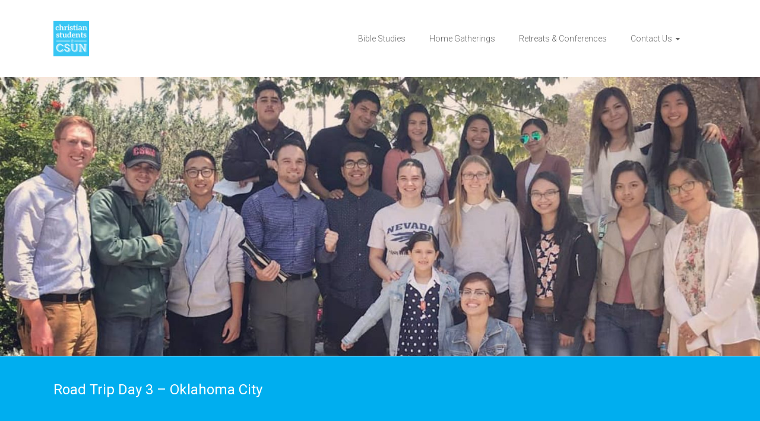

--- FILE ---
content_type: text/html; charset=UTF-8
request_url: https://www.csunchristians.org/2015/07/10/road-trip-day-3-oklahoma-city/
body_size: 17735
content:
<!DOCTYPE html>
<html lang="en-US">
<head>
	<meta charset="UTF-8">
	<meta name="viewport" content="width=device-width, initial-scale=1">
	<link rel="profile" href="https://gmpg.org/xfn/11">
	<title>Road Trip Day 3 &#8211; Oklahoma City &#8211; Christians Students at CSUN</title>
<meta name='robots' content='max-image-preview:large' />
<link rel='dns-prefetch' href='//secure.gravatar.com' />
<link rel='dns-prefetch' href='//stats.wp.com' />
<link rel='dns-prefetch' href='//fonts.googleapis.com' />
<link rel='dns-prefetch' href='//v0.wordpress.com' />
<link rel='preconnect' href='//i0.wp.com' />
<link rel="alternate" type="application/rss+xml" title="Christians Students at CSUN &raquo; Feed" href="https://www.csunchristians.org/feed/" />
<link rel="alternate" type="application/rss+xml" title="Christians Students at CSUN &raquo; Comments Feed" href="https://www.csunchristians.org/comments/feed/" />
<link rel="alternate" type="application/rss+xml" title="Christians Students at CSUN &raquo; Road Trip Day 3 &#8211; Oklahoma City Comments Feed" href="https://www.csunchristians.org/2015/07/10/road-trip-day-3-oklahoma-city/feed/" />
<link rel="alternate" title="oEmbed (JSON)" type="application/json+oembed" href="https://www.csunchristians.org/wp-json/oembed/1.0/embed?url=https%3A%2F%2Fwww.csunchristians.org%2F2015%2F07%2F10%2Froad-trip-day-3-oklahoma-city%2F" />
<link rel="alternate" title="oEmbed (XML)" type="text/xml+oembed" href="https://www.csunchristians.org/wp-json/oembed/1.0/embed?url=https%3A%2F%2Fwww.csunchristians.org%2F2015%2F07%2F10%2Froad-trip-day-3-oklahoma-city%2F&#038;format=xml" />
<style id='wp-img-auto-sizes-contain-inline-css' type='text/css'>
img:is([sizes=auto i],[sizes^="auto," i]){contain-intrinsic-size:3000px 1500px}
/*# sourceURL=wp-img-auto-sizes-contain-inline-css */
</style>
<link rel='stylesheet' id='jetpack_related-posts-css' href='https://www.csunchristians.org/wp-content/plugins/jetpack/modules/related-posts/related-posts.css?ver=20240116' type='text/css' media='all' />
<link rel='stylesheet' id='sbi_styles-css' href='https://www.csunchristians.org/wp-content/plugins/instagram-feed/css/sbi-styles.min.css?ver=6.10.0' type='text/css' media='all' />
<style id='wp-emoji-styles-inline-css' type='text/css'>

	img.wp-smiley, img.emoji {
		display: inline !important;
		border: none !important;
		box-shadow: none !important;
		height: 1em !important;
		width: 1em !important;
		margin: 0 0.07em !important;
		vertical-align: -0.1em !important;
		background: none !important;
		padding: 0 !important;
	}
/*# sourceURL=wp-emoji-styles-inline-css */
</style>
<style id='wp-block-library-inline-css' type='text/css'>
:root{--wp-block-synced-color:#7a00df;--wp-block-synced-color--rgb:122,0,223;--wp-bound-block-color:var(--wp-block-synced-color);--wp-editor-canvas-background:#ddd;--wp-admin-theme-color:#007cba;--wp-admin-theme-color--rgb:0,124,186;--wp-admin-theme-color-darker-10:#006ba1;--wp-admin-theme-color-darker-10--rgb:0,107,160.5;--wp-admin-theme-color-darker-20:#005a87;--wp-admin-theme-color-darker-20--rgb:0,90,135;--wp-admin-border-width-focus:2px}@media (min-resolution:192dpi){:root{--wp-admin-border-width-focus:1.5px}}.wp-element-button{cursor:pointer}:root .has-very-light-gray-background-color{background-color:#eee}:root .has-very-dark-gray-background-color{background-color:#313131}:root .has-very-light-gray-color{color:#eee}:root .has-very-dark-gray-color{color:#313131}:root .has-vivid-green-cyan-to-vivid-cyan-blue-gradient-background{background:linear-gradient(135deg,#00d084,#0693e3)}:root .has-purple-crush-gradient-background{background:linear-gradient(135deg,#34e2e4,#4721fb 50%,#ab1dfe)}:root .has-hazy-dawn-gradient-background{background:linear-gradient(135deg,#faaca8,#dad0ec)}:root .has-subdued-olive-gradient-background{background:linear-gradient(135deg,#fafae1,#67a671)}:root .has-atomic-cream-gradient-background{background:linear-gradient(135deg,#fdd79a,#004a59)}:root .has-nightshade-gradient-background{background:linear-gradient(135deg,#330968,#31cdcf)}:root .has-midnight-gradient-background{background:linear-gradient(135deg,#020381,#2874fc)}:root{--wp--preset--font-size--normal:16px;--wp--preset--font-size--huge:42px}.has-regular-font-size{font-size:1em}.has-larger-font-size{font-size:2.625em}.has-normal-font-size{font-size:var(--wp--preset--font-size--normal)}.has-huge-font-size{font-size:var(--wp--preset--font-size--huge)}.has-text-align-center{text-align:center}.has-text-align-left{text-align:left}.has-text-align-right{text-align:right}.has-fit-text{white-space:nowrap!important}#end-resizable-editor-section{display:none}.aligncenter{clear:both}.items-justified-left{justify-content:flex-start}.items-justified-center{justify-content:center}.items-justified-right{justify-content:flex-end}.items-justified-space-between{justify-content:space-between}.screen-reader-text{border:0;clip-path:inset(50%);height:1px;margin:-1px;overflow:hidden;padding:0;position:absolute;width:1px;word-wrap:normal!important}.screen-reader-text:focus{background-color:#ddd;clip-path:none;color:#444;display:block;font-size:1em;height:auto;left:5px;line-height:normal;padding:15px 23px 14px;text-decoration:none;top:5px;width:auto;z-index:100000}html :where(.has-border-color){border-style:solid}html :where([style*=border-top-color]){border-top-style:solid}html :where([style*=border-right-color]){border-right-style:solid}html :where([style*=border-bottom-color]){border-bottom-style:solid}html :where([style*=border-left-color]){border-left-style:solid}html :where([style*=border-width]){border-style:solid}html :where([style*=border-top-width]){border-top-style:solid}html :where([style*=border-right-width]){border-right-style:solid}html :where([style*=border-bottom-width]){border-bottom-style:solid}html :where([style*=border-left-width]){border-left-style:solid}html :where(img[class*=wp-image-]){height:auto;max-width:100%}:where(figure){margin:0 0 1em}html :where(.is-position-sticky){--wp-admin--admin-bar--position-offset:var(--wp-admin--admin-bar--height,0px)}@media screen and (max-width:600px){html :where(.is-position-sticky){--wp-admin--admin-bar--position-offset:0px}}

/*# sourceURL=wp-block-library-inline-css */
</style><style id='global-styles-inline-css' type='text/css'>
:root{--wp--preset--aspect-ratio--square: 1;--wp--preset--aspect-ratio--4-3: 4/3;--wp--preset--aspect-ratio--3-4: 3/4;--wp--preset--aspect-ratio--3-2: 3/2;--wp--preset--aspect-ratio--2-3: 2/3;--wp--preset--aspect-ratio--16-9: 16/9;--wp--preset--aspect-ratio--9-16: 9/16;--wp--preset--color--black: #000000;--wp--preset--color--cyan-bluish-gray: #abb8c3;--wp--preset--color--white: #ffffff;--wp--preset--color--pale-pink: #f78da7;--wp--preset--color--vivid-red: #cf2e2e;--wp--preset--color--luminous-vivid-orange: #ff6900;--wp--preset--color--luminous-vivid-amber: #fcb900;--wp--preset--color--light-green-cyan: #7bdcb5;--wp--preset--color--vivid-green-cyan: #00d084;--wp--preset--color--pale-cyan-blue: #8ed1fc;--wp--preset--color--vivid-cyan-blue: #0693e3;--wp--preset--color--vivid-purple: #9b51e0;--wp--preset--gradient--vivid-cyan-blue-to-vivid-purple: linear-gradient(135deg,rgb(6,147,227) 0%,rgb(155,81,224) 100%);--wp--preset--gradient--light-green-cyan-to-vivid-green-cyan: linear-gradient(135deg,rgb(122,220,180) 0%,rgb(0,208,130) 100%);--wp--preset--gradient--luminous-vivid-amber-to-luminous-vivid-orange: linear-gradient(135deg,rgb(252,185,0) 0%,rgb(255,105,0) 100%);--wp--preset--gradient--luminous-vivid-orange-to-vivid-red: linear-gradient(135deg,rgb(255,105,0) 0%,rgb(207,46,46) 100%);--wp--preset--gradient--very-light-gray-to-cyan-bluish-gray: linear-gradient(135deg,rgb(238,238,238) 0%,rgb(169,184,195) 100%);--wp--preset--gradient--cool-to-warm-spectrum: linear-gradient(135deg,rgb(74,234,220) 0%,rgb(151,120,209) 20%,rgb(207,42,186) 40%,rgb(238,44,130) 60%,rgb(251,105,98) 80%,rgb(254,248,76) 100%);--wp--preset--gradient--blush-light-purple: linear-gradient(135deg,rgb(255,206,236) 0%,rgb(152,150,240) 100%);--wp--preset--gradient--blush-bordeaux: linear-gradient(135deg,rgb(254,205,165) 0%,rgb(254,45,45) 50%,rgb(107,0,62) 100%);--wp--preset--gradient--luminous-dusk: linear-gradient(135deg,rgb(255,203,112) 0%,rgb(199,81,192) 50%,rgb(65,88,208) 100%);--wp--preset--gradient--pale-ocean: linear-gradient(135deg,rgb(255,245,203) 0%,rgb(182,227,212) 50%,rgb(51,167,181) 100%);--wp--preset--gradient--electric-grass: linear-gradient(135deg,rgb(202,248,128) 0%,rgb(113,206,126) 100%);--wp--preset--gradient--midnight: linear-gradient(135deg,rgb(2,3,129) 0%,rgb(40,116,252) 100%);--wp--preset--font-size--small: 13px;--wp--preset--font-size--medium: 20px;--wp--preset--font-size--large: 36px;--wp--preset--font-size--x-large: 42px;--wp--preset--spacing--20: 0.44rem;--wp--preset--spacing--30: 0.67rem;--wp--preset--spacing--40: 1rem;--wp--preset--spacing--50: 1.5rem;--wp--preset--spacing--60: 2.25rem;--wp--preset--spacing--70: 3.38rem;--wp--preset--spacing--80: 5.06rem;--wp--preset--shadow--natural: 6px 6px 9px rgba(0, 0, 0, 0.2);--wp--preset--shadow--deep: 12px 12px 50px rgba(0, 0, 0, 0.4);--wp--preset--shadow--sharp: 6px 6px 0px rgba(0, 0, 0, 0.2);--wp--preset--shadow--outlined: 6px 6px 0px -3px rgb(255, 255, 255), 6px 6px rgb(0, 0, 0);--wp--preset--shadow--crisp: 6px 6px 0px rgb(0, 0, 0);}:where(.is-layout-flex){gap: 0.5em;}:where(.is-layout-grid){gap: 0.5em;}body .is-layout-flex{display: flex;}.is-layout-flex{flex-wrap: wrap;align-items: center;}.is-layout-flex > :is(*, div){margin: 0;}body .is-layout-grid{display: grid;}.is-layout-grid > :is(*, div){margin: 0;}:where(.wp-block-columns.is-layout-flex){gap: 2em;}:where(.wp-block-columns.is-layout-grid){gap: 2em;}:where(.wp-block-post-template.is-layout-flex){gap: 1.25em;}:where(.wp-block-post-template.is-layout-grid){gap: 1.25em;}.has-black-color{color: var(--wp--preset--color--black) !important;}.has-cyan-bluish-gray-color{color: var(--wp--preset--color--cyan-bluish-gray) !important;}.has-white-color{color: var(--wp--preset--color--white) !important;}.has-pale-pink-color{color: var(--wp--preset--color--pale-pink) !important;}.has-vivid-red-color{color: var(--wp--preset--color--vivid-red) !important;}.has-luminous-vivid-orange-color{color: var(--wp--preset--color--luminous-vivid-orange) !important;}.has-luminous-vivid-amber-color{color: var(--wp--preset--color--luminous-vivid-amber) !important;}.has-light-green-cyan-color{color: var(--wp--preset--color--light-green-cyan) !important;}.has-vivid-green-cyan-color{color: var(--wp--preset--color--vivid-green-cyan) !important;}.has-pale-cyan-blue-color{color: var(--wp--preset--color--pale-cyan-blue) !important;}.has-vivid-cyan-blue-color{color: var(--wp--preset--color--vivid-cyan-blue) !important;}.has-vivid-purple-color{color: var(--wp--preset--color--vivid-purple) !important;}.has-black-background-color{background-color: var(--wp--preset--color--black) !important;}.has-cyan-bluish-gray-background-color{background-color: var(--wp--preset--color--cyan-bluish-gray) !important;}.has-white-background-color{background-color: var(--wp--preset--color--white) !important;}.has-pale-pink-background-color{background-color: var(--wp--preset--color--pale-pink) !important;}.has-vivid-red-background-color{background-color: var(--wp--preset--color--vivid-red) !important;}.has-luminous-vivid-orange-background-color{background-color: var(--wp--preset--color--luminous-vivid-orange) !important;}.has-luminous-vivid-amber-background-color{background-color: var(--wp--preset--color--luminous-vivid-amber) !important;}.has-light-green-cyan-background-color{background-color: var(--wp--preset--color--light-green-cyan) !important;}.has-vivid-green-cyan-background-color{background-color: var(--wp--preset--color--vivid-green-cyan) !important;}.has-pale-cyan-blue-background-color{background-color: var(--wp--preset--color--pale-cyan-blue) !important;}.has-vivid-cyan-blue-background-color{background-color: var(--wp--preset--color--vivid-cyan-blue) !important;}.has-vivid-purple-background-color{background-color: var(--wp--preset--color--vivid-purple) !important;}.has-black-border-color{border-color: var(--wp--preset--color--black) !important;}.has-cyan-bluish-gray-border-color{border-color: var(--wp--preset--color--cyan-bluish-gray) !important;}.has-white-border-color{border-color: var(--wp--preset--color--white) !important;}.has-pale-pink-border-color{border-color: var(--wp--preset--color--pale-pink) !important;}.has-vivid-red-border-color{border-color: var(--wp--preset--color--vivid-red) !important;}.has-luminous-vivid-orange-border-color{border-color: var(--wp--preset--color--luminous-vivid-orange) !important;}.has-luminous-vivid-amber-border-color{border-color: var(--wp--preset--color--luminous-vivid-amber) !important;}.has-light-green-cyan-border-color{border-color: var(--wp--preset--color--light-green-cyan) !important;}.has-vivid-green-cyan-border-color{border-color: var(--wp--preset--color--vivid-green-cyan) !important;}.has-pale-cyan-blue-border-color{border-color: var(--wp--preset--color--pale-cyan-blue) !important;}.has-vivid-cyan-blue-border-color{border-color: var(--wp--preset--color--vivid-cyan-blue) !important;}.has-vivid-purple-border-color{border-color: var(--wp--preset--color--vivid-purple) !important;}.has-vivid-cyan-blue-to-vivid-purple-gradient-background{background: var(--wp--preset--gradient--vivid-cyan-blue-to-vivid-purple) !important;}.has-light-green-cyan-to-vivid-green-cyan-gradient-background{background: var(--wp--preset--gradient--light-green-cyan-to-vivid-green-cyan) !important;}.has-luminous-vivid-amber-to-luminous-vivid-orange-gradient-background{background: var(--wp--preset--gradient--luminous-vivid-amber-to-luminous-vivid-orange) !important;}.has-luminous-vivid-orange-to-vivid-red-gradient-background{background: var(--wp--preset--gradient--luminous-vivid-orange-to-vivid-red) !important;}.has-very-light-gray-to-cyan-bluish-gray-gradient-background{background: var(--wp--preset--gradient--very-light-gray-to-cyan-bluish-gray) !important;}.has-cool-to-warm-spectrum-gradient-background{background: var(--wp--preset--gradient--cool-to-warm-spectrum) !important;}.has-blush-light-purple-gradient-background{background: var(--wp--preset--gradient--blush-light-purple) !important;}.has-blush-bordeaux-gradient-background{background: var(--wp--preset--gradient--blush-bordeaux) !important;}.has-luminous-dusk-gradient-background{background: var(--wp--preset--gradient--luminous-dusk) !important;}.has-pale-ocean-gradient-background{background: var(--wp--preset--gradient--pale-ocean) !important;}.has-electric-grass-gradient-background{background: var(--wp--preset--gradient--electric-grass) !important;}.has-midnight-gradient-background{background: var(--wp--preset--gradient--midnight) !important;}.has-small-font-size{font-size: var(--wp--preset--font-size--small) !important;}.has-medium-font-size{font-size: var(--wp--preset--font-size--medium) !important;}.has-large-font-size{font-size: var(--wp--preset--font-size--large) !important;}.has-x-large-font-size{font-size: var(--wp--preset--font-size--x-large) !important;}
/*# sourceURL=global-styles-inline-css */
</style>

<style id='classic-theme-styles-inline-css' type='text/css'>
/*! This file is auto-generated */
.wp-block-button__link{color:#fff;background-color:#32373c;border-radius:9999px;box-shadow:none;text-decoration:none;padding:calc(.667em + 2px) calc(1.333em + 2px);font-size:1.125em}.wp-block-file__button{background:#32373c;color:#fff;text-decoration:none}
/*# sourceURL=/wp-includes/css/classic-themes.min.css */
</style>
<link rel='stylesheet' id='ample-bxslider-css' href='https://www.csunchristians.org/wp-content/themes/ample/js/jquery.bxslider/jquery.bxslider.css?ver=4.1.2' type='text/css' media='all' />
<link rel='stylesheet' id='ample-google-fonts-css' href='//fonts.googleapis.com/css?family=Roboto%3A400%2C300&#038;ver=6.9' type='text/css' media='all' />
<link rel='stylesheet' id='ample-fontawesome-css' href='https://www.csunchristians.org/wp-content/themes/ample/font-awesome/css/font-awesome.min.css?ver=4.7.0' type='text/css' media='all' />
<link rel='stylesheet' id='ample-style-css' href='https://www.csunchristians.org/wp-content/themes/ample/style.css?ver=6.9' type='text/css' media='all' />
<script type="text/javascript" id="jetpack_related-posts-js-extra">
/* <![CDATA[ */
var related_posts_js_options = {"post_heading":"h4"};
//# sourceURL=jetpack_related-posts-js-extra
/* ]]> */
</script>
<script type="text/javascript" src="https://www.csunchristians.org/wp-content/plugins/jetpack/_inc/build/related-posts/related-posts.min.js?ver=20240116" id="jetpack_related-posts-js"></script>
<script type="text/javascript" src="https://www.csunchristians.org/wp-includes/js/jquery/jquery.min.js?ver=3.7.1" id="jquery-core-js"></script>
<script type="text/javascript" src="https://www.csunchristians.org/wp-includes/js/jquery/jquery-migrate.min.js?ver=3.4.1" id="jquery-migrate-js"></script>
<link rel="https://api.w.org/" href="https://www.csunchristians.org/wp-json/" /><link rel="alternate" title="JSON" type="application/json" href="https://www.csunchristians.org/wp-json/wp/v2/posts/10" /><link rel="EditURI" type="application/rsd+xml" title="RSD" href="https://www.csunchristians.org/xmlrpc.php?rsd" />
<meta name="generator" content="WordPress 6.9" />
<link rel="canonical" href="https://www.csunchristians.org/2015/07/10/road-trip-day-3-oklahoma-city/" />
<link rel='shortlink' href='https://wp.me/p6zqU2-a' />
	<style>img#wpstats{display:none}</style>
		<link rel="pingback" href="https://www.csunchristians.org/xmlrpc.php">		<style type="text/css">
						#site-title,
			#site-description {
				position: absolute;
				clip: rect(1px, 1px, 1px, 1px);
			}

					</style>
		
<!-- Jetpack Open Graph Tags -->
<meta property="og:type" content="article" />
<meta property="og:title" content="Road Trip Day 3 &#8211; Oklahoma City" />
<meta property="og:url" content="https://www.csunchristians.org/2015/07/10/road-trip-day-3-oklahoma-city/" />
<meta property="og:description" content="We&#8217;re currently in Oklahoma City enjoying the portion of the saints in the light. We arrived last night around 8:30 pm and the saints were waiting for us with open arms. We had dinner and fel…" />
<meta property="article:published_time" content="2015-07-10T22:31:17+00:00" />
<meta property="article:modified_time" content="2015-07-11T17:18:49+00:00" />
<meta property="og:site_name" content="Christians Students at CSUN" />
<meta property="og:image" content="https://www.csunchristians.org/wp-content/uploads/2015/07/image5-300x170.jpg" />
<meta property="og:image:width" content="300" />
<meta property="og:image:height" content="170" />
<meta property="og:image:alt" content="image" />
<meta property="og:locale" content="en_US" />
<meta name="twitter:text:title" content="Road Trip Day 3 &#8211; Oklahoma City" />
<meta name="twitter:image" content="https://www.csunchristians.org/wp-content/uploads/2015/07/image5-300x170.jpg?w=640" />
<meta name="twitter:image:alt" content="image" />
<meta name="twitter:card" content="summary_large_image" />

<!-- End Jetpack Open Graph Tags -->
<link rel="icon" href="https://i0.wp.com/www.csunchristians.org/wp-content/uploads/2017/08/logo_square_blue_128.png?fit=32%2C32&#038;ssl=1" sizes="32x32" />
<link rel="icon" href="https://i0.wp.com/www.csunchristians.org/wp-content/uploads/2017/08/logo_square_blue_128.png?fit=128%2C128&#038;ssl=1" sizes="192x192" />
<link rel="apple-touch-icon" href="https://i0.wp.com/www.csunchristians.org/wp-content/uploads/2017/08/logo_square_blue_128.png?fit=128%2C128&#038;ssl=1" />
<meta name="msapplication-TileImage" content="https://i0.wp.com/www.csunchristians.org/wp-content/uploads/2017/08/logo_square_blue_128.png?fit=128%2C128&#038;ssl=1" />
		<style type="text/css">.main-navigation .menu>ul>li.current_page_ancestor,.main-navigation .menu>ul>li.current_page_item,.main-navigation .menu>ul>li:hover,.main-navigation ul.menu>li.current-menu-ancestor,.main-navigation ul.menu>li.current-menu-item,.main-navigation ul.menu>li:hover,blockquote,.services-header h2,.slider-button:hover,.portfolio-button:hover,.call-to-action-button:hover,.read-btn a:hover, .single-page p a:hover, .single-page p a:hover,.read-btn a{border-color :#00aeef}a,.big-slider .entry-title a:hover,.main-navigation :hover,
.main-navigation li.menu-item-has-children:hover>a:after,.main-navigation li.page_item_has_children:hover>a:after,.main-navigation ul li ul li a:hover,.main-navigation ul li ul li:hover>a,.main-navigation ul li.current-menu-ancestor a,.main-navigation ul li.current-menu-ancestor a:after,.main-navigation ul li.current-menu-item a,.main-navigation ul li.current-menu-item a:after,.main-navigation ul li.current-menu-item ul li a:hover,.main-navigation ul li.current_page_ancestor a,.main-navigation ul li.current_page_ancestor a:after,.main-navigation ul li.current_page_item a,.main-navigation ul li.current_page_item a:after,.main-navigation ul li:hover>a,.main-navigation ul.menu li.current-menu-ancestor ul li.current-menu-item> a,#secondary .widget li a,#tertiary .widget li a,.fa.search-top,.widget_service_block h5 a:hover,.single-post-content a,.single-post-content .entry-title a:hover,.single-header h2,.single-page p a,.single-service span i,#colophon .copyright-info a:hover,#colophon .footer-nav ul li a:hover,#colophon a:hover,.comment .comment-reply-link:before,.comments-area article header .comment-edit-link:before,.copyright-info ul li a:hover,.footer-widgets-area a:hover,.menu-toggle:before,a#scroll-up i{color:#00aeef}#site-title a:hover,.hentry .entry-title a:hover,#comments i,.comments-area .comment-author-link a:hover,.comments-area a.comment-edit-link:hover,.comments-area a.comment-permalink:hover,.comments-area article header cite a:hover,.entry-meta .fa,.entry-meta a:hover,.nav-next a,.nav-previous a,.next a,.previous a{color:#00aeef}.ample-button,button,input[type=button],input[type=reset],input[type=submit],.comments-area .comment-author-link span,.slide-next,.slide-prev,.header-post-title-container,.read-btn a:hover,.single-service:hover .icons,.moving-box a,.slider-button:hover,.portfolio-button:hover,.call-to-action-button:hover,.ample-button, input[type="reset"], input[type="button"], input[type="submit"], button{background-color:#00aeef}.ample-button:hover, input[type="reset"]:hover, input[type="button"]:hover, input[type="submit"]:hover, button:hover{background-color:#007cbd} .read-btn a:hover,.single-page p a:hover,.single-page p a:hover,.previous a:hover, .next a:hover,.tags a:hover,.fa.search-top:hover{color:#007cbd}.single-service:hover .icons, .moving-box a{background:rgba(0,174,239, 0.85)}.read-btn a:hover{color:#ffffff}.woocommerce ul.products li.product .onsale,.woocommerce span.onsale,.woocommerce #respond input#submit, .woocommerce a.button, .woocommerce button.button, .woocommerce input.button, .woocommerce #respond input#submit.alt, .woocommerce a.button.alt, .woocommerce button.button.alt, .woocommerce input.button.alt{ background-color: #00aeef;}.woocommerce ul.products li.product .price .amount, .entry-summary .price .amount,
	.woocommerce .woocommerce-message::before{color: #00aeef;} .woocommerce .woocommerce-message{border-top-color: #00aeef;}.better-responsive-menu .sub-toggle{background:#007cbd}</style>
				<style type="text/css" id="wp-custom-css">
			/*
You can add your own CSS here.

Click the help icon above to learn more.
*/
small {
	font-size : 75%;
}

i.search-top,
.copyright-info 
{
	display : none;
}

article.page {
	margin-bottom : 4em;
}

article.page li {
	margin-top : 4px;
}

ul.upcoming-events {
	list-style : square;
	margin-left : 1em;
}

ul.upcoming-events li {
	margin-bottom : 0.5em;
}

.widget_wpcom_social_media_icons_widget {
	text-align: center;
}

.img-box-left {
	border-radius : 10px;
	margin-right : 10px;
	margin-bottom : 10px;
}

.img-box-right {
	border-radius : 10px;
	margin-left : 10px;
	margin-bottom : 10px;
}		</style>
		<link rel='stylesheet' id='jetpack-swiper-library-css' href='https://www.csunchristians.org/wp-content/plugins/jetpack/_inc/blocks/swiper.css?ver=15.3.1' type='text/css' media='all' />
<link rel='stylesheet' id='jetpack-carousel-css' href='https://www.csunchristians.org/wp-content/plugins/jetpack/modules/carousel/jetpack-carousel.css?ver=15.3.1' type='text/css' media='all' />
</head>

<body class="wp-singular post-template-default single single-post postid-10 single-format-standard wp-custom-logo wp-embed-responsive wp-theme-ample  better-responsive-menu wide">


<div id="page" class="hfeed site">
	<a class="skip-link screen-reader-text" href="#main">Skip to content</a>

		<header id="masthead" class="site-header " role="banner">
		<div class="header">
			
			<div class="main-head-wrap inner-wrap clearfix">
				<div id="header-left-section">
					
						<div id="header-logo-image">
							<a href="https://www.csunchristians.org/" class="custom-logo-link" rel="home"><img width="128" height="128" src="https://i0.wp.com/www.csunchristians.org/wp-content/uploads/2017/08/logo_square_blue_128.png?fit=128%2C128&amp;ssl=1" class="custom-logo" alt="Christians Students at CSUN" decoding="async" data-attachment-id="92" data-permalink="https://www.csunchristians.org/logo_square_blue_128/" data-orig-file="https://i0.wp.com/www.csunchristians.org/wp-content/uploads/2017/08/logo_square_blue_128.png?fit=128%2C128&amp;ssl=1" data-orig-size="128,128" data-comments-opened="1" data-image-meta="{&quot;aperture&quot;:&quot;0&quot;,&quot;credit&quot;:&quot;&quot;,&quot;camera&quot;:&quot;&quot;,&quot;caption&quot;:&quot;&quot;,&quot;created_timestamp&quot;:&quot;0&quot;,&quot;copyright&quot;:&quot;&quot;,&quot;focal_length&quot;:&quot;0&quot;,&quot;iso&quot;:&quot;0&quot;,&quot;shutter_speed&quot;:&quot;0&quot;,&quot;title&quot;:&quot;&quot;,&quot;orientation&quot;:&quot;0&quot;}" data-image-title="logo_square_blue_128" data-image-description="" data-image-caption="" data-medium-file="https://i0.wp.com/www.csunchristians.org/wp-content/uploads/2017/08/logo_square_blue_128.png?fit=128%2C128&amp;ssl=1" data-large-file="https://i0.wp.com/www.csunchristians.org/wp-content/uploads/2017/08/logo_square_blue_128.png?fit=128%2C128&amp;ssl=1" /></a>						</div><!-- #header-logo-image -->

										<div id="header-text" class="">
													<h3 id="site-title">
								<a href="https://www.csunchristians.org/" title="Christians Students at CSUN" rel="home">Christians Students at CSUN</a>
							</h3>
													<p id="site-description">Enjoying Jesus at CSUN since 1993</p>
											</div>
				</div><!-- #header-left-section -->

				<div id="header-right-section">
					<nav id="site-navigation" class="main-navigation" role="navigation">
						<p class="menu-toggle"></p>
						<div class="menu-primary-container"><ul id="menu-primary" class="menu menu-primary-container"><li id="menu-item-75" class="menu-item menu-item-type-post_type menu-item-object-page menu-item-75"><a href="https://www.csunchristians.org/bible-study/">Bible Studies</a></li>
<li id="menu-item-74" class="menu-item menu-item-type-post_type menu-item-object-page menu-item-74"><a href="https://www.csunchristians.org/home-meetings/">Home Gatherings</a></li>
<li id="menu-item-261" class="menu-item menu-item-type-post_type menu-item-object-page menu-item-261"><a href="https://www.csunchristians.org/retreats-conferences/">Retreats &#038; Conferences</a></li>
<li id="menu-item-217" class="menu-item menu-item-type-custom menu-item-object-custom menu-item-has-children menu-item-217"><a href="#">Contact Us</a>
<ul class="sub-menu">
	<li id="menu-item-73" class="menu-item menu-item-type-post_type menu-item-object-page menu-item-73"><a href="https://www.csunchristians.org/contact-us/">Send us a message</a></li>
	<li id="menu-item-76" class="menu-item menu-item-type-post_type menu-item-object-page menu-item-76"><a href="https://www.csunchristians.org/our-faith/">Our Faith</a></li>
</ul>
</li>
</ul></div>					</nav>
					<i class="fa fa-search search-top"></i>
					<div class="search-form-top">
						
<form action="https://www.csunchristians.org/" class="search-form searchform clearfix" method="get">
   <div class="search-wrap">
      <input type="text" placeholder="Search" class="s field" name="s">
      <button class="search-icon" type="submit"></button>
   </div>
</form><!-- .searchform -->					</div>
				</div>
			</div><!-- .main-head-wrap -->
			<div id="wp-custom-header" class="wp-custom-header"><img src="https://www.csunchristians.org/wp-content/uploads/2018/09/cropped-30414791_10211913428858959_7999780122452295680_o.jpg" class="header-image" width="1500" height="551" alt="Christians Students at CSUN"></div>		</div><!-- .header -->
	</header><!-- end of header -->
	<div class="main-wrapper" id="main">

					<div class="header-post-title-container clearfix">
				<div class="inner-wrap">
					<div class="post-title-wrapper">
													<h1 class="header-post-title-class entry-title">Road Trip Day 3 &#8211; Oklahoma City</h1>
											</div>
									</div>
			</div>
		
	<div class="single-page clearfix">
		<div class="inner-wrap">
			<div id="primary">
				<div id="content">

					
						
<article id="post-10" class="post-10 post type-post status-publish format-standard hentry category-trips tag-nct2015">
   
   			<div class="entry-meta clearfix">
			<span class="author vcard"><i class="fa fa-aw fa-user"></i>
				<span class="fn"><a href="https://www.csunchristians.org/author/janelle/">Janelle Johnson</a></span>
			</span>

				<span class="entry-date"><i class="fa fa-aw fa-calendar-o"></i> <a href="https://www.csunchristians.org/2015/07/10/road-trip-day-3-oklahoma-city/" title="10:31 pm" rel="bookmark"><time class="entry-date published" datetime="2015-07-10T22:31:17-07:00">July 10, 2015</time><time class="updated" datetime="2015-07-11T17:18:49-07:00">July 11, 2015</time></a></span>
									<span class="category"><i class="fa fa-aw fa-folder-open"></i><a href="https://www.csunchristians.org/category/trips/" rel="category tag">Trips</a></span>
				
									<span class="comments"><i class="fa fa-aw fa-comment"></i><a href="https://www.csunchristians.org/2015/07/10/road-trip-day-3-oklahoma-city/#comments">1 Comment</a></span>
							</div>
		
   <div class="entry-content">
      <p>We&#8217;re currently in Oklahoma City enjoying the portion of the saints in the light. We arrived last night around 8:30 pm and the saints were waiting for us with open arms. We had dinner and fellowship with our hospitality and this morning we had a corporate morning time with their students and full timers.</p>
<p>Saints, keep praying for us. Our blending trip continues as we drive to St. Louis tomorrow. We will spend the night there and have the Lord&#8217;s table with the saints.</p>
<p>Please pray for the strengthening of the drivers and the endurance of the students in the vehicles. We have had some long rides to the localities and the students may become weary and exhausted. Please continue praying that we would reach our destinations in a timely manner.</p>
<p>-Oscar</p>
<p><a href="https://i0.wp.com/www.csunchristians.org/wp-content/uploads/2015/07/image5.jpg?ssl=1"><img data-recalc-dims="1" decoding="async" data-attachment-id="16" data-permalink="https://www.csunchristians.org/2015/07/10/road-trip-day-3-oklahoma-city/image-6/" data-orig-file="https://i0.wp.com/www.csunchristians.org/wp-content/uploads/2015/07/image5.jpg?fit=1909%2C1080&amp;ssl=1" data-orig-size="1909,1080" data-comments-opened="1" data-image-meta="{&quot;aperture&quot;:&quot;0&quot;,&quot;credit&quot;:&quot;&quot;,&quot;camera&quot;:&quot;&quot;,&quot;caption&quot;:&quot;&quot;,&quot;created_timestamp&quot;:&quot;0&quot;,&quot;copyright&quot;:&quot;&quot;,&quot;focal_length&quot;:&quot;0&quot;,&quot;iso&quot;:&quot;0&quot;,&quot;shutter_speed&quot;:&quot;0&quot;,&quot;title&quot;:&quot;&quot;,&quot;orientation&quot;:&quot;1&quot;}" data-image-title="image" data-image-description="" data-image-caption="" data-medium-file="https://i0.wp.com/www.csunchristians.org/wp-content/uploads/2015/07/image5.jpg?fit=300%2C170&amp;ssl=1" data-large-file="https://i0.wp.com/www.csunchristians.org/wp-content/uploads/2015/07/image5.jpg?fit=710%2C401&amp;ssl=1" class="alignnone size-medium wp-image-16" src="https://i0.wp.com/www.csunchristians.org/wp-content/uploads/2015/07/image5.jpg?resize=300%2C170&#038;ssl=1" alt="image" width="300" height="170" srcset="https://i0.wp.com/www.csunchristians.org/wp-content/uploads/2015/07/image5.jpg?resize=300%2C170&amp;ssl=1 300w, https://i0.wp.com/www.csunchristians.org/wp-content/uploads/2015/07/image5.jpg?resize=1024%2C579&amp;ssl=1 1024w, https://i0.wp.com/www.csunchristians.org/wp-content/uploads/2015/07/image5.jpg?w=1909&amp;ssl=1 1909w, https://i0.wp.com/www.csunchristians.org/wp-content/uploads/2015/07/image5.jpg?w=1420&amp;ssl=1 1420w" sizes="(max-width: 300px) 100vw, 300px" /></a> <a href="https://i0.wp.com/www.csunchristians.org/wp-content/uploads/2015/07/image6.jpg?ssl=1"><img data-recalc-dims="1" decoding="async" data-attachment-id="17" data-permalink="https://www.csunchristians.org/2015/07/10/road-trip-day-3-oklahoma-city/image-7/" data-orig-file="https://i0.wp.com/www.csunchristians.org/wp-content/uploads/2015/07/image6.jpg?fit=2048%2C1158&amp;ssl=1" data-orig-size="2048,1158" data-comments-opened="1" data-image-meta="{&quot;aperture&quot;:&quot;0&quot;,&quot;credit&quot;:&quot;&quot;,&quot;camera&quot;:&quot;&quot;,&quot;caption&quot;:&quot;&quot;,&quot;created_timestamp&quot;:&quot;0&quot;,&quot;copyright&quot;:&quot;&quot;,&quot;focal_length&quot;:&quot;0&quot;,&quot;iso&quot;:&quot;0&quot;,&quot;shutter_speed&quot;:&quot;0&quot;,&quot;title&quot;:&quot;&quot;,&quot;orientation&quot;:&quot;1&quot;}" data-image-title="image" data-image-description="" data-image-caption="" data-medium-file="https://i0.wp.com/www.csunchristians.org/wp-content/uploads/2015/07/image6.jpg?fit=300%2C170&amp;ssl=1" data-large-file="https://i0.wp.com/www.csunchristians.org/wp-content/uploads/2015/07/image6.jpg?fit=710%2C401&amp;ssl=1" class="alignnone size-medium wp-image-17" src="https://i0.wp.com/www.csunchristians.org/wp-content/uploads/2015/07/image6.jpg?resize=300%2C170&#038;ssl=1" alt="image" width="300" height="170" srcset="https://i0.wp.com/www.csunchristians.org/wp-content/uploads/2015/07/image6.jpg?resize=300%2C170&amp;ssl=1 300w, https://i0.wp.com/www.csunchristians.org/wp-content/uploads/2015/07/image6.jpg?resize=1024%2C579&amp;ssl=1 1024w, https://i0.wp.com/www.csunchristians.org/wp-content/uploads/2015/07/image6.jpg?w=2048&amp;ssl=1 2048w, https://i0.wp.com/www.csunchristians.org/wp-content/uploads/2015/07/image6.jpg?w=1420&amp;ssl=1 1420w" sizes="(max-width: 300px) 100vw, 300px" /></a> <a href="https://i0.wp.com/www.csunchristians.org/wp-content/uploads/2015/07/image7.jpg?ssl=1"><img data-recalc-dims="1" loading="lazy" decoding="async" data-attachment-id="18" data-permalink="https://www.csunchristians.org/2015/07/10/road-trip-day-3-oklahoma-city/image-8/" data-orig-file="https://i0.wp.com/www.csunchristians.org/wp-content/uploads/2015/07/image7.jpg?fit=1909%2C1080&amp;ssl=1" data-orig-size="1909,1080" data-comments-opened="1" data-image-meta="{&quot;aperture&quot;:&quot;0&quot;,&quot;credit&quot;:&quot;&quot;,&quot;camera&quot;:&quot;&quot;,&quot;caption&quot;:&quot;&quot;,&quot;created_timestamp&quot;:&quot;0&quot;,&quot;copyright&quot;:&quot;&quot;,&quot;focal_length&quot;:&quot;0&quot;,&quot;iso&quot;:&quot;0&quot;,&quot;shutter_speed&quot;:&quot;0&quot;,&quot;title&quot;:&quot;&quot;,&quot;orientation&quot;:&quot;1&quot;}" data-image-title="image" data-image-description="" data-image-caption="" data-medium-file="https://i0.wp.com/www.csunchristians.org/wp-content/uploads/2015/07/image7.jpg?fit=300%2C170&amp;ssl=1" data-large-file="https://i0.wp.com/www.csunchristians.org/wp-content/uploads/2015/07/image7.jpg?fit=710%2C401&amp;ssl=1" class="alignnone size-medium wp-image-18" src="https://i0.wp.com/www.csunchristians.org/wp-content/uploads/2015/07/image7.jpg?resize=300%2C170&#038;ssl=1" alt="image" width="300" height="170" srcset="https://i0.wp.com/www.csunchristians.org/wp-content/uploads/2015/07/image7.jpg?resize=300%2C170&amp;ssl=1 300w, https://i0.wp.com/www.csunchristians.org/wp-content/uploads/2015/07/image7.jpg?resize=1024%2C579&amp;ssl=1 1024w, https://i0.wp.com/www.csunchristians.org/wp-content/uploads/2015/07/image7.jpg?w=1909&amp;ssl=1 1909w, https://i0.wp.com/www.csunchristians.org/wp-content/uploads/2015/07/image7.jpg?w=1420&amp;ssl=1 1420w" sizes="auto, (max-width: 300px) 100vw, 300px" /></a> <a href="https://i0.wp.com/www.csunchristians.org/wp-content/uploads/2015/07/image8.jpg?ssl=1"><img data-recalc-dims="1" loading="lazy" decoding="async" data-attachment-id="19" data-permalink="https://www.csunchristians.org/2015/07/10/road-trip-day-3-oklahoma-city/image-9/" data-orig-file="https://i0.wp.com/www.csunchristians.org/wp-content/uploads/2015/07/image8.jpg?fit=1909%2C1080&amp;ssl=1" data-orig-size="1909,1080" data-comments-opened="1" data-image-meta="{&quot;aperture&quot;:&quot;0&quot;,&quot;credit&quot;:&quot;&quot;,&quot;camera&quot;:&quot;&quot;,&quot;caption&quot;:&quot;&quot;,&quot;created_timestamp&quot;:&quot;0&quot;,&quot;copyright&quot;:&quot;&quot;,&quot;focal_length&quot;:&quot;0&quot;,&quot;iso&quot;:&quot;0&quot;,&quot;shutter_speed&quot;:&quot;0&quot;,&quot;title&quot;:&quot;&quot;,&quot;orientation&quot;:&quot;1&quot;}" data-image-title="image" data-image-description="" data-image-caption="" data-medium-file="https://i0.wp.com/www.csunchristians.org/wp-content/uploads/2015/07/image8.jpg?fit=300%2C170&amp;ssl=1" data-large-file="https://i0.wp.com/www.csunchristians.org/wp-content/uploads/2015/07/image8.jpg?fit=710%2C401&amp;ssl=1" class="alignnone size-medium wp-image-19" src="https://i0.wp.com/www.csunchristians.org/wp-content/uploads/2015/07/image8.jpg?resize=300%2C170&#038;ssl=1" alt="image" width="300" height="170" srcset="https://i0.wp.com/www.csunchristians.org/wp-content/uploads/2015/07/image8.jpg?resize=300%2C170&amp;ssl=1 300w, https://i0.wp.com/www.csunchristians.org/wp-content/uploads/2015/07/image8.jpg?resize=1024%2C579&amp;ssl=1 1024w, https://i0.wp.com/www.csunchristians.org/wp-content/uploads/2015/07/image8.jpg?w=1909&amp;ssl=1 1909w, https://i0.wp.com/www.csunchristians.org/wp-content/uploads/2015/07/image8.jpg?w=1420&amp;ssl=1 1420w" sizes="auto, (max-width: 300px) 100vw, 300px" /></a> <a href="https://i0.wp.com/www.csunchristians.org/wp-content/uploads/2015/07/image9.jpg?ssl=1"><img data-recalc-dims="1" loading="lazy" decoding="async" data-attachment-id="20" data-permalink="https://www.csunchristians.org/2015/07/10/road-trip-day-3-oklahoma-city/image-10/" data-orig-file="https://i0.wp.com/www.csunchristians.org/wp-content/uploads/2015/07/image9.jpg?fit=1909%2C1080&amp;ssl=1" data-orig-size="1909,1080" data-comments-opened="1" data-image-meta="{&quot;aperture&quot;:&quot;0&quot;,&quot;credit&quot;:&quot;&quot;,&quot;camera&quot;:&quot;&quot;,&quot;caption&quot;:&quot;&quot;,&quot;created_timestamp&quot;:&quot;0&quot;,&quot;copyright&quot;:&quot;&quot;,&quot;focal_length&quot;:&quot;0&quot;,&quot;iso&quot;:&quot;0&quot;,&quot;shutter_speed&quot;:&quot;0&quot;,&quot;title&quot;:&quot;&quot;,&quot;orientation&quot;:&quot;1&quot;}" data-image-title="image" data-image-description="" data-image-caption="" data-medium-file="https://i0.wp.com/www.csunchristians.org/wp-content/uploads/2015/07/image9.jpg?fit=300%2C170&amp;ssl=1" data-large-file="https://i0.wp.com/www.csunchristians.org/wp-content/uploads/2015/07/image9.jpg?fit=710%2C401&amp;ssl=1" class="alignnone size-medium wp-image-20" src="https://i0.wp.com/www.csunchristians.org/wp-content/uploads/2015/07/image9.jpg?resize=300%2C170&#038;ssl=1" alt="image" width="300" height="170" srcset="https://i0.wp.com/www.csunchristians.org/wp-content/uploads/2015/07/image9.jpg?resize=300%2C170&amp;ssl=1 300w, https://i0.wp.com/www.csunchristians.org/wp-content/uploads/2015/07/image9.jpg?resize=1024%2C579&amp;ssl=1 1024w, https://i0.wp.com/www.csunchristians.org/wp-content/uploads/2015/07/image9.jpg?w=1909&amp;ssl=1 1909w, https://i0.wp.com/www.csunchristians.org/wp-content/uploads/2015/07/image9.jpg?w=1420&amp;ssl=1 1420w" sizes="auto, (max-width: 300px) 100vw, 300px" /></a></p>
<p>&nbsp;</p>
<div class="extra-hatom-entry-title"><span class="entry-title">Road Trip Day 3 &#8211; Oklahoma City</span></div>
<div id='jp-relatedposts' class='jp-relatedposts' >
	
</div>   </div>

         <div class="tags">
         Tagged on: <a href="https://www.csunchristians.org/tag/nct2015/" rel="tag">nct2015</a>      </div>
   </article>
						
      <ul class="default-wp-page clearfix">
         <li class="previous"><a href="https://www.csunchristians.org/2015/07/10/gods-age-turners/" rel="prev"><span class="meta-nav">&larr;</span> God&#8217;s Age-turners</a></li>
         <li class="next"></li>
      </ul>
   
						
						
						
<div id="comments" class="comments-area">

   
         <h3 class="comments-title">
         One thought on &ldquo;<span>Road Trip Day 3 &#8211; Oklahoma City</span>&rdquo;      </h3>

      
      <ul class="comment-list">
         			<li class="comment even thread-even depth-1" id="li-comment-2">
				<article id="comment-2" class="comment">
					<header class="comment-meta comment-author vcard">
						<img alt='' src='https://secure.gravatar.com/avatar/3af649e877c751704ce0717bae73047156d13080253a9dbcd6617e68097c049c?s=74&#038;d=mm&#038;r=g' srcset='https://secure.gravatar.com/avatar/3af649e877c751704ce0717bae73047156d13080253a9dbcd6617e68097c049c?s=148&#038;d=mm&#038;r=g 2x' class='avatar avatar-74 photo' height='74' width='74' loading='lazy' decoding='async'/><div class="comment-author-link"><i class="fa fa-user"></i><a href="http://newjerusalem12.wordpress.com" class="url" rel="ugc external nofollow">Don</a></div><div class="comment-date-time"><i class="fa fa-calendar-o"></i>July 13, 2015 at 4:07 am</div><a class="comment-permalink" href="https://www.csunchristians.org/2015/07/10/road-trip-day-3-oklahoma-city/#comment-2"><i class="fa fa-link"></i>Permalink</a>					</header><!-- .comment-meta -->

					
					<section class="comment-content comment">
						<p>Thanks for posting. We are praying.</p>
						<a rel="nofollow" class="comment-reply-link" href="https://www.csunchristians.org/2015/07/10/road-trip-day-3-oklahoma-city/?replytocom=2#respond" data-commentid="2" data-postid="10" data-belowelement="comment-2" data-respondelement="respond" data-replyto="Reply to Don" aria-label="Reply to Don">Reply</a>					</section>

				</article><!-- #comment -->
				</li><!-- #comment-## -->
      </ul><!-- .comment-list -->

      
   
   
   	<div id="respond" class="comment-respond">
		<h3 id="reply-title" class="comment-reply-title">Leave a Reply <small><a rel="nofollow" id="cancel-comment-reply-link" href="/2015/07/10/road-trip-day-3-oklahoma-city/#respond" style="display:none;">Cancel reply</a></small></h3><form action="https://www.csunchristians.org/wp-comments-post.php" method="post" id="commentform" class="comment-form"><p class="comment-notes"><span id="email-notes">Your email address will not be published.</span> <span class="required-field-message">Required fields are marked <span class="required">*</span></span></p><p class="comment-form-comment"><label for="comment">Comment <span class="required">*</span></label> <textarea id="comment" name="comment" cols="45" rows="8" maxlength="65525" required></textarea></p><p class="comment-form-author"><label for="author">Name <span class="required">*</span></label> <input id="author" name="author" type="text" value="" size="30" maxlength="245" autocomplete="name" required /></p>
<p class="comment-form-email"><label for="email">Email <span class="required">*</span></label> <input id="email" name="email" type="email" value="" size="30" maxlength="100" aria-describedby="email-notes" autocomplete="email" required /></p>
<p class="comment-form-url"><label for="url">Website</label> <input id="url" name="url" type="url" value="" size="30" maxlength="200" autocomplete="url" /></p>
<p class="form-submit"><input name="submit" type="submit" id="submit" class="submit" value="Post Comment" /> <input type='hidden' name='comment_post_ID' value='10' id='comment_post_ID' />
<input type='hidden' name='comment_parent' id='comment_parent' value='0' />
</p><p style="display: none;"><input type="hidden" id="akismet_comment_nonce" name="akismet_comment_nonce" value="334ad98fb3" /></p><p style="display: none !important;" class="akismet-fields-container" data-prefix="ak_"><label>&#916;<textarea name="ak_hp_textarea" cols="45" rows="8" maxlength="100"></textarea></label><input type="hidden" id="ak_js_1" name="ak_js" value="93"/><script>document.getElementById( "ak_js_1" ).setAttribute( "value", ( new Date() ).getTime() );</script></p></form>	</div><!-- #respond -->
	</div><!-- #comments -->									</div>
							</div>

			
<div id="secondary" class="sidebar">
   <section id="text-2" class="widget widget_text">			<div class="textwidget"><p>&nbsp;</p>
<hr />

<div id="sb_instagram"  class="sbi sbi_mob_col_1 sbi_tab_col_2 sbi_col_3" style="padding-bottom: 10px; width: 100%;"	 data-feedid="*1"  data-res="auto" data-cols="3" data-colsmobile="1" data-colstablet="2" data-num="6" data-nummobile="" data-item-padding="5"	 data-shortcode-atts="{}"  data-postid="10" data-locatornonce="4354edd83f" data-imageaspectratio="1:1" data-sbi-flags="favorLocal">
	<div class="sb_instagram_header  sbi_no_avatar"   >
	<a class="sbi_header_link" target="_blank"
	   rel="nofollow noopener" href="https://www.instagram.com/csunchristianstudents/" title="@csunchristianstudents">
		<div class="sbi_header_text sbi_no_bio">
			<div class="sbi_header_img">
				
									<div class="sbi_header_hashtag_icon"  ><svg class="sbi_new_logo fa-instagram fa-w-14" aria-hidden="true" data-fa-processed="" aria-label="Instagram" data-prefix="fab" data-icon="instagram" role="img" viewBox="0 0 448 512">
                    <path fill="currentColor" d="M224.1 141c-63.6 0-114.9 51.3-114.9 114.9s51.3 114.9 114.9 114.9S339 319.5 339 255.9 287.7 141 224.1 141zm0 189.6c-41.1 0-74.7-33.5-74.7-74.7s33.5-74.7 74.7-74.7 74.7 33.5 74.7 74.7-33.6 74.7-74.7 74.7zm146.4-194.3c0 14.9-12 26.8-26.8 26.8-14.9 0-26.8-12-26.8-26.8s12-26.8 26.8-26.8 26.8 12 26.8 26.8zm76.1 27.2c-1.7-35.9-9.9-67.7-36.2-93.9-26.2-26.2-58-34.4-93.9-36.2-37-2.1-147.9-2.1-184.9 0-35.8 1.7-67.6 9.9-93.9 36.1s-34.4 58-36.2 93.9c-2.1 37-2.1 147.9 0 184.9 1.7 35.9 9.9 67.7 36.2 93.9s58 34.4 93.9 36.2c37 2.1 147.9 2.1 184.9 0 35.9-1.7 67.7-9.9 93.9-36.2 26.2-26.2 34.4-58 36.2-93.9 2.1-37 2.1-147.8 0-184.8zM398.8 388c-7.8 19.6-22.9 34.7-42.6 42.6-29.5 11.7-99.5 9-132.1 9s-102.7 2.6-132.1-9c-19.6-7.8-34.7-22.9-42.6-42.6-11.7-29.5-9-99.5-9-132.1s-2.6-102.7 9-132.1c7.8-19.6 22.9-34.7 42.6-42.6 29.5-11.7 99.5-9 132.1-9s102.7-2.6 132.1 9c19.6 7.8 34.7 22.9 42.6 42.6 11.7 29.5 9 99.5 9 132.1s2.7 102.7-9 132.1z"></path>
                </svg></div>
							</div>

			<div class="sbi_feedtheme_header_text">
				<h3>csunchristianstudents</h3>
							</div>
		</div>
	</a>
</div>

	<div id="sbi_images"  style="gap: 10px;">
		<div class="sbi_item sbi_type_image sbi_new sbi_transition"
	id="sbi_17896929461076519" data-date="1622129702">
	<div class="sbi_photo_wrap">
		<a class="sbi_photo" href="https://www.instagram.com/p/CPYbG8XBUBr/" target="_blank" rel="noopener nofollow"
			data-full-res="https://scontent-iad3-1.cdninstagram.com/v/t51.29350-15/192003696_122304043330127_359406611169400193_n.jpg?_nc_cat=104&#038;ccb=1-7&#038;_nc_sid=8ae9d6&#038;_nc_ohc=g0ELFF-kyPUAX9Nl1th&#038;_nc_oc=AQlPhun4DObo4NGTx6VoTR1WvWr1wUjT5FvejFz9vr8R4_7MQ_jT62WgV6twAZdjm_5AuiX6zAkQ8vtPvPANEkGh&#038;_nc_ht=scontent-iad3-1.cdninstagram.com&#038;edm=ANo9K5cEAAAA&#038;oh=00_AfDWhj9ANmWX0dh4_NsFy0jxHnWnevFUpvfxhZNXQ6l_YQ&#038;oe=6473B345"
			data-img-src-set="{&quot;d&quot;:&quot;https:\/\/scontent-iad3-1.cdninstagram.com\/v\/t51.29350-15\/192003696_122304043330127_359406611169400193_n.jpg?_nc_cat=104&amp;ccb=1-7&amp;_nc_sid=8ae9d6&amp;_nc_ohc=g0ELFF-kyPUAX9Nl1th&amp;_nc_oc=AQlPhun4DObo4NGTx6VoTR1WvWr1wUjT5FvejFz9vr8R4_7MQ_jT62WgV6twAZdjm_5AuiX6zAkQ8vtPvPANEkGh&amp;_nc_ht=scontent-iad3-1.cdninstagram.com&amp;edm=ANo9K5cEAAAA&amp;oh=00_AfDWhj9ANmWX0dh4_NsFy0jxHnWnevFUpvfxhZNXQ6l_YQ&amp;oe=6473B345&quot;,&quot;150&quot;:&quot;https:\/\/scontent-iad3-1.cdninstagram.com\/v\/t51.29350-15\/192003696_122304043330127_359406611169400193_n.jpg?_nc_cat=104&amp;ccb=1-7&amp;_nc_sid=8ae9d6&amp;_nc_ohc=g0ELFF-kyPUAX9Nl1th&amp;_nc_oc=AQlPhun4DObo4NGTx6VoTR1WvWr1wUjT5FvejFz9vr8R4_7MQ_jT62WgV6twAZdjm_5AuiX6zAkQ8vtPvPANEkGh&amp;_nc_ht=scontent-iad3-1.cdninstagram.com&amp;edm=ANo9K5cEAAAA&amp;oh=00_AfDWhj9ANmWX0dh4_NsFy0jxHnWnevFUpvfxhZNXQ6l_YQ&amp;oe=6473B345&quot;,&quot;320&quot;:&quot;https:\/\/scontent-iad3-1.cdninstagram.com\/v\/t51.29350-15\/192003696_122304043330127_359406611169400193_n.jpg?_nc_cat=104&amp;ccb=1-7&amp;_nc_sid=8ae9d6&amp;_nc_ohc=g0ELFF-kyPUAX9Nl1th&amp;_nc_oc=AQlPhun4DObo4NGTx6VoTR1WvWr1wUjT5FvejFz9vr8R4_7MQ_jT62WgV6twAZdjm_5AuiX6zAkQ8vtPvPANEkGh&amp;_nc_ht=scontent-iad3-1.cdninstagram.com&amp;edm=ANo9K5cEAAAA&amp;oh=00_AfDWhj9ANmWX0dh4_NsFy0jxHnWnevFUpvfxhZNXQ6l_YQ&amp;oe=6473B345&quot;,&quot;640&quot;:&quot;https:\/\/scontent-iad3-1.cdninstagram.com\/v\/t51.29350-15\/192003696_122304043330127_359406611169400193_n.jpg?_nc_cat=104&amp;ccb=1-7&amp;_nc_sid=8ae9d6&amp;_nc_ohc=g0ELFF-kyPUAX9Nl1th&amp;_nc_oc=AQlPhun4DObo4NGTx6VoTR1WvWr1wUjT5FvejFz9vr8R4_7MQ_jT62WgV6twAZdjm_5AuiX6zAkQ8vtPvPANEkGh&amp;_nc_ht=scontent-iad3-1.cdninstagram.com&amp;edm=ANo9K5cEAAAA&amp;oh=00_AfDWhj9ANmWX0dh4_NsFy0jxHnWnevFUpvfxhZNXQ6l_YQ&amp;oe=6473B345&quot;}">
			<span class="sbi-screenreader">Join us today @ 8pm for the last ministry series o</span>
									<img decoding="async" src="https://www.csunchristians.org/wp-content/plugins/instagram-feed/img/placeholder.png" alt="Join us today @ 8pm for the last ministry series of the semester!" aria-hidden="true">
		</a>
	</div>
</div><div class="sbi_item sbi_type_image sbi_new sbi_transition"
	id="sbi_17909675695779445" data-date="1619716790">
	<div class="sbi_photo_wrap">
		<a class="sbi_photo" href="https://www.instagram.com/p/COQg2ARh44V/" target="_blank" rel="noopener nofollow"
			data-full-res="https://scontent-iad3-1.cdninstagram.com/v/t51.29350-15/179534015_363919091704990_1106292612171452970_n.jpg?_nc_cat=101&#038;ccb=1-7&#038;_nc_sid=8ae9d6&#038;_nc_ohc=UKDY2g7VOVAAX8_bYju&#038;_nc_ht=scontent-iad3-1.cdninstagram.com&#038;edm=ANo9K5cEAAAA&#038;oh=00_AfBXpo1NBPFD8ovPOXI3GEqO585na7_T2gIgRmyhu7kCkQ&#038;oe=6472776F"
			data-img-src-set="{&quot;d&quot;:&quot;https:\/\/scontent-iad3-1.cdninstagram.com\/v\/t51.29350-15\/179534015_363919091704990_1106292612171452970_n.jpg?_nc_cat=101&amp;ccb=1-7&amp;_nc_sid=8ae9d6&amp;_nc_ohc=UKDY2g7VOVAAX8_bYju&amp;_nc_ht=scontent-iad3-1.cdninstagram.com&amp;edm=ANo9K5cEAAAA&amp;oh=00_AfBXpo1NBPFD8ovPOXI3GEqO585na7_T2gIgRmyhu7kCkQ&amp;oe=6472776F&quot;,&quot;150&quot;:&quot;https:\/\/scontent-iad3-1.cdninstagram.com\/v\/t51.29350-15\/179534015_363919091704990_1106292612171452970_n.jpg?_nc_cat=101&amp;ccb=1-7&amp;_nc_sid=8ae9d6&amp;_nc_ohc=UKDY2g7VOVAAX8_bYju&amp;_nc_ht=scontent-iad3-1.cdninstagram.com&amp;edm=ANo9K5cEAAAA&amp;oh=00_AfBXpo1NBPFD8ovPOXI3GEqO585na7_T2gIgRmyhu7kCkQ&amp;oe=6472776F&quot;,&quot;320&quot;:&quot;https:\/\/scontent-iad3-1.cdninstagram.com\/v\/t51.29350-15\/179534015_363919091704990_1106292612171452970_n.jpg?_nc_cat=101&amp;ccb=1-7&amp;_nc_sid=8ae9d6&amp;_nc_ohc=UKDY2g7VOVAAX8_bYju&amp;_nc_ht=scontent-iad3-1.cdninstagram.com&amp;edm=ANo9K5cEAAAA&amp;oh=00_AfBXpo1NBPFD8ovPOXI3GEqO585na7_T2gIgRmyhu7kCkQ&amp;oe=6472776F&quot;,&quot;640&quot;:&quot;https:\/\/scontent-iad3-1.cdninstagram.com\/v\/t51.29350-15\/179534015_363919091704990_1106292612171452970_n.jpg?_nc_cat=101&amp;ccb=1-7&amp;_nc_sid=8ae9d6&amp;_nc_ohc=UKDY2g7VOVAAX8_bYju&amp;_nc_ht=scontent-iad3-1.cdninstagram.com&amp;edm=ANo9K5cEAAAA&amp;oh=00_AfBXpo1NBPFD8ovPOXI3GEqO585na7_T2gIgRmyhu7kCkQ&amp;oe=6472776F&quot;}">
			<span class="sbi-screenreader">Join us TODAY for our ministry series at 8:00pm!!</span>
									<img decoding="async" src="https://www.csunchristians.org/wp-content/plugins/instagram-feed/img/placeholder.png" alt="Join us TODAY for our ministry series at 8:00pm!!" aria-hidden="true">
		</a>
	</div>
</div><div class="sbi_item sbi_type_image sbi_new sbi_transition"
	id="sbi_17990871037336868" data-date="1616528588">
	<div class="sbi_photo_wrap">
		<a class="sbi_photo" href="https://www.instagram.com/p/CMxf1P8Bx8P/" target="_blank" rel="noopener nofollow"
			data-full-res="https://scontent-iad3-2.cdninstagram.com/v/t51.29350-15/163304606_4191143324238577_113516044310572406_n.jpg?_nc_cat=103&#038;ccb=1-7&#038;_nc_sid=8ae9d6&#038;_nc_ohc=5ppWrny5TQ8AX8zLD0F&#038;_nc_ht=scontent-iad3-2.cdninstagram.com&#038;edm=ANo9K5cEAAAA&#038;oh=00_AfCldv6jQ3cQ-k7XiO0VwDY_f-FD-3dfzNdG2tz4BQ_dSw&#038;oe=6473830E"
			data-img-src-set="{&quot;d&quot;:&quot;https:\/\/scontent-iad3-2.cdninstagram.com\/v\/t51.29350-15\/163304606_4191143324238577_113516044310572406_n.jpg?_nc_cat=103&amp;ccb=1-7&amp;_nc_sid=8ae9d6&amp;_nc_ohc=5ppWrny5TQ8AX8zLD0F&amp;_nc_ht=scontent-iad3-2.cdninstagram.com&amp;edm=ANo9K5cEAAAA&amp;oh=00_AfCldv6jQ3cQ-k7XiO0VwDY_f-FD-3dfzNdG2tz4BQ_dSw&amp;oe=6473830E&quot;,&quot;150&quot;:&quot;https:\/\/scontent-iad3-2.cdninstagram.com\/v\/t51.29350-15\/163304606_4191143324238577_113516044310572406_n.jpg?_nc_cat=103&amp;ccb=1-7&amp;_nc_sid=8ae9d6&amp;_nc_ohc=5ppWrny5TQ8AX8zLD0F&amp;_nc_ht=scontent-iad3-2.cdninstagram.com&amp;edm=ANo9K5cEAAAA&amp;oh=00_AfCldv6jQ3cQ-k7XiO0VwDY_f-FD-3dfzNdG2tz4BQ_dSw&amp;oe=6473830E&quot;,&quot;320&quot;:&quot;https:\/\/scontent-iad3-2.cdninstagram.com\/v\/t51.29350-15\/163304606_4191143324238577_113516044310572406_n.jpg?_nc_cat=103&amp;ccb=1-7&amp;_nc_sid=8ae9d6&amp;_nc_ohc=5ppWrny5TQ8AX8zLD0F&amp;_nc_ht=scontent-iad3-2.cdninstagram.com&amp;edm=ANo9K5cEAAAA&amp;oh=00_AfCldv6jQ3cQ-k7XiO0VwDY_f-FD-3dfzNdG2tz4BQ_dSw&amp;oe=6473830E&quot;,&quot;640&quot;:&quot;https:\/\/scontent-iad3-2.cdninstagram.com\/v\/t51.29350-15\/163304606_4191143324238577_113516044310572406_n.jpg?_nc_cat=103&amp;ccb=1-7&amp;_nc_sid=8ae9d6&amp;_nc_ohc=5ppWrny5TQ8AX8zLD0F&amp;_nc_ht=scontent-iad3-2.cdninstagram.com&amp;edm=ANo9K5cEAAAA&amp;oh=00_AfCldv6jQ3cQ-k7XiO0VwDY_f-FD-3dfzNdG2tz4BQ_dSw&amp;oe=6473830E&quot;}">
			<span class="sbi-screenreader">Join us this Thursday at 8pm!</span>
									<img decoding="async" src="https://www.csunchristians.org/wp-content/plugins/instagram-feed/img/placeholder.png" alt="Join us this Thursday at 8pm!" aria-hidden="true">
		</a>
	</div>
</div><div class="sbi_item sbi_type_image sbi_new sbi_transition"
	id="sbi_17886498665034515" data-date="1614381361">
	<div class="sbi_photo_wrap">
		<a class="sbi_photo" href="https://www.instagram.com/p/CLxgUh6hZzt/" target="_blank" rel="noopener nofollow"
			data-full-res="https://scontent-iad3-2.cdninstagram.com/v/t51.29350-15/154640159_457165795466902_7611968014105456006_n.jpg?_nc_cat=106&#038;ccb=1-7&#038;_nc_sid=8ae9d6&#038;_nc_ohc=M09j4AnKWloAX-rsbc4&#038;_nc_ht=scontent-iad3-2.cdninstagram.com&#038;edm=ANo9K5cEAAAA&#038;oh=00_AfDRqnuGFkXRoPd2Tus9RyRgg84VHgQQqi15vQwiLcBHeA&#038;oe=6472B8AF"
			data-img-src-set="{&quot;d&quot;:&quot;https:\/\/scontent-iad3-2.cdninstagram.com\/v\/t51.29350-15\/154640159_457165795466902_7611968014105456006_n.jpg?_nc_cat=106&amp;ccb=1-7&amp;_nc_sid=8ae9d6&amp;_nc_ohc=M09j4AnKWloAX-rsbc4&amp;_nc_ht=scontent-iad3-2.cdninstagram.com&amp;edm=ANo9K5cEAAAA&amp;oh=00_AfDRqnuGFkXRoPd2Tus9RyRgg84VHgQQqi15vQwiLcBHeA&amp;oe=6472B8AF&quot;,&quot;150&quot;:&quot;https:\/\/scontent-iad3-2.cdninstagram.com\/v\/t51.29350-15\/154640159_457165795466902_7611968014105456006_n.jpg?_nc_cat=106&amp;ccb=1-7&amp;_nc_sid=8ae9d6&amp;_nc_ohc=M09j4AnKWloAX-rsbc4&amp;_nc_ht=scontent-iad3-2.cdninstagram.com&amp;edm=ANo9K5cEAAAA&amp;oh=00_AfDRqnuGFkXRoPd2Tus9RyRgg84VHgQQqi15vQwiLcBHeA&amp;oe=6472B8AF&quot;,&quot;320&quot;:&quot;https:\/\/scontent-iad3-2.cdninstagram.com\/v\/t51.29350-15\/154640159_457165795466902_7611968014105456006_n.jpg?_nc_cat=106&amp;ccb=1-7&amp;_nc_sid=8ae9d6&amp;_nc_ohc=M09j4AnKWloAX-rsbc4&amp;_nc_ht=scontent-iad3-2.cdninstagram.com&amp;edm=ANo9K5cEAAAA&amp;oh=00_AfDRqnuGFkXRoPd2Tus9RyRgg84VHgQQqi15vQwiLcBHeA&amp;oe=6472B8AF&quot;,&quot;640&quot;:&quot;https:\/\/scontent-iad3-2.cdninstagram.com\/v\/t51.29350-15\/154640159_457165795466902_7611968014105456006_n.jpg?_nc_cat=106&amp;ccb=1-7&amp;_nc_sid=8ae9d6&amp;_nc_ohc=M09j4AnKWloAX-rsbc4&amp;_nc_ht=scontent-iad3-2.cdninstagram.com&amp;edm=ANo9K5cEAAAA&amp;oh=00_AfDRqnuGFkXRoPd2Tus9RyRgg84VHgQQqi15vQwiLcBHeA&amp;oe=6472B8AF&quot;}">
			<span class="sbi-screenreader">The College Conference starts tonight! Join us at </span>
									<img decoding="async" src="https://www.csunchristians.org/wp-content/plugins/instagram-feed/img/placeholder.png" alt="The College Conference starts tonight! Join us at 7:45pm for singing time! The link is in our bio for more details." aria-hidden="true">
		</a>
	</div>
</div><div class="sbi_item sbi_type_image sbi_new sbi_transition"
	id="sbi_17904699487689883" data-date="1612487434">
	<div class="sbi_photo_wrap">
		<a class="sbi_photo" href="https://www.instagram.com/p/CK5D8VOhRUk/" target="_blank" rel="noopener nofollow"
			data-full-res="https://scontent-iad3-1.cdninstagram.com/v/t51.29350-15/146471330_423782135370800_9167754852048581270_n.jpg?_nc_cat=108&#038;ccb=1-7&#038;_nc_sid=8ae9d6&#038;_nc_ohc=3qSu0tLEQr0AX-bt5Fp&#038;_nc_ht=scontent-iad3-1.cdninstagram.com&#038;edm=ANo9K5cEAAAA&#038;oh=00_AfDJ3ffCpfmNTOdnffK4OatkTQq8G5P-2i2N5ElmEYIcrw&#038;oe=64742196"
			data-img-src-set="{&quot;d&quot;:&quot;https:\/\/scontent-iad3-1.cdninstagram.com\/v\/t51.29350-15\/146471330_423782135370800_9167754852048581270_n.jpg?_nc_cat=108&amp;ccb=1-7&amp;_nc_sid=8ae9d6&amp;_nc_ohc=3qSu0tLEQr0AX-bt5Fp&amp;_nc_ht=scontent-iad3-1.cdninstagram.com&amp;edm=ANo9K5cEAAAA&amp;oh=00_AfDJ3ffCpfmNTOdnffK4OatkTQq8G5P-2i2N5ElmEYIcrw&amp;oe=64742196&quot;,&quot;150&quot;:&quot;https:\/\/scontent-iad3-1.cdninstagram.com\/v\/t51.29350-15\/146471330_423782135370800_9167754852048581270_n.jpg?_nc_cat=108&amp;ccb=1-7&amp;_nc_sid=8ae9d6&amp;_nc_ohc=3qSu0tLEQr0AX-bt5Fp&amp;_nc_ht=scontent-iad3-1.cdninstagram.com&amp;edm=ANo9K5cEAAAA&amp;oh=00_AfDJ3ffCpfmNTOdnffK4OatkTQq8G5P-2i2N5ElmEYIcrw&amp;oe=64742196&quot;,&quot;320&quot;:&quot;https:\/\/scontent-iad3-1.cdninstagram.com\/v\/t51.29350-15\/146471330_423782135370800_9167754852048581270_n.jpg?_nc_cat=108&amp;ccb=1-7&amp;_nc_sid=8ae9d6&amp;_nc_ohc=3qSu0tLEQr0AX-bt5Fp&amp;_nc_ht=scontent-iad3-1.cdninstagram.com&amp;edm=ANo9K5cEAAAA&amp;oh=00_AfDJ3ffCpfmNTOdnffK4OatkTQq8G5P-2i2N5ElmEYIcrw&amp;oe=64742196&quot;,&quot;640&quot;:&quot;https:\/\/scontent-iad3-1.cdninstagram.com\/v\/t51.29350-15\/146471330_423782135370800_9167754852048581270_n.jpg?_nc_cat=108&amp;ccb=1-7&amp;_nc_sid=8ae9d6&amp;_nc_ohc=3qSu0tLEQr0AX-bt5Fp&amp;_nc_ht=scontent-iad3-1.cdninstagram.com&amp;edm=ANo9K5cEAAAA&amp;oh=00_AfDJ3ffCpfmNTOdnffK4OatkTQq8G5P-2i2N5ElmEYIcrw&amp;oe=64742196&quot;}">
			<span class="sbi-screenreader">Join us and other believers around California for </span>
									<img decoding="async" src="https://www.csunchristians.org/wp-content/plugins/instagram-feed/img/placeholder.png" alt="Join us and other believers around California for our Spring 2021 College Conference. 

The last day to register is 02/21. The link is in our bio." aria-hidden="true">
		</a>
	</div>
</div><div class="sbi_item sbi_type_image sbi_new sbi_transition"
	id="sbi_17922140572521044" data-date="1612228507">
	<div class="sbi_photo_wrap">
		<a class="sbi_photo" href="https://www.instagram.com/p/CKxWFAUhhX1/" target="_blank" rel="noopener nofollow"
			data-full-res="https://scontent-iad3-2.cdninstagram.com/v/t51.29350-15/144790644_2772611412999311_4591518528578440875_n.jpg?_nc_cat=106&#038;ccb=1-7&#038;_nc_sid=8ae9d6&#038;_nc_ohc=kwWGHLUft94AX9_ycRW&#038;_nc_ht=scontent-iad3-2.cdninstagram.com&#038;edm=ANo9K5cEAAAA&#038;oh=00_AfAiVVQITBxJ9DHWC3LscgIx0D3cqbrIatyZh6V1eBOUrg&#038;oe=64735120"
			data-img-src-set="{&quot;d&quot;:&quot;https:\/\/scontent-iad3-2.cdninstagram.com\/v\/t51.29350-15\/144790644_2772611412999311_4591518528578440875_n.jpg?_nc_cat=106&amp;ccb=1-7&amp;_nc_sid=8ae9d6&amp;_nc_ohc=kwWGHLUft94AX9_ycRW&amp;_nc_ht=scontent-iad3-2.cdninstagram.com&amp;edm=ANo9K5cEAAAA&amp;oh=00_AfAiVVQITBxJ9DHWC3LscgIx0D3cqbrIatyZh6V1eBOUrg&amp;oe=64735120&quot;,&quot;150&quot;:&quot;https:\/\/scontent-iad3-2.cdninstagram.com\/v\/t51.29350-15\/144790644_2772611412999311_4591518528578440875_n.jpg?_nc_cat=106&amp;ccb=1-7&amp;_nc_sid=8ae9d6&amp;_nc_ohc=kwWGHLUft94AX9_ycRW&amp;_nc_ht=scontent-iad3-2.cdninstagram.com&amp;edm=ANo9K5cEAAAA&amp;oh=00_AfAiVVQITBxJ9DHWC3LscgIx0D3cqbrIatyZh6V1eBOUrg&amp;oe=64735120&quot;,&quot;320&quot;:&quot;https:\/\/scontent-iad3-2.cdninstagram.com\/v\/t51.29350-15\/144790644_2772611412999311_4591518528578440875_n.jpg?_nc_cat=106&amp;ccb=1-7&amp;_nc_sid=8ae9d6&amp;_nc_ohc=kwWGHLUft94AX9_ycRW&amp;_nc_ht=scontent-iad3-2.cdninstagram.com&amp;edm=ANo9K5cEAAAA&amp;oh=00_AfAiVVQITBxJ9DHWC3LscgIx0D3cqbrIatyZh6V1eBOUrg&amp;oe=64735120&quot;,&quot;640&quot;:&quot;https:\/\/scontent-iad3-2.cdninstagram.com\/v\/t51.29350-15\/144790644_2772611412999311_4591518528578440875_n.jpg?_nc_cat=106&amp;ccb=1-7&amp;_nc_sid=8ae9d6&amp;_nc_ohc=kwWGHLUft94AX9_ycRW&amp;_nc_ht=scontent-iad3-2.cdninstagram.com&amp;edm=ANo9K5cEAAAA&amp;oh=00_AfAiVVQITBxJ9DHWC3LscgIx0D3cqbrIatyZh6V1eBOUrg&amp;oe=64735120&quot;}">
			<span class="sbi-screenreader">Hey! We hope you are having a good start to your s</span>
									<img decoding="async" src="https://www.csunchristians.org/wp-content/plugins/instagram-feed/img/placeholder.png" alt="Hey! We hope you are having a good start to your semester. Praise the Lord for our weekly meetings! 

Hope you can join us and reach out if you have any questions!" aria-hidden="true">
		</a>
	</div>
</div>	</div>

	<div id="sbi_load" >

	
			<span class="sbi_follow_btn" >
			<a target="_blank"
				rel="nofollow noopener"  href="https://www.instagram.com/csunchristianstudents/">
				<svg class="svg-inline--fa fa-instagram fa-w-14" aria-hidden="true" data-fa-processed="" aria-label="Instagram" data-prefix="fab" data-icon="instagram" role="img" viewBox="0 0 448 512">
                    <path fill="currentColor" d="M224.1 141c-63.6 0-114.9 51.3-114.9 114.9s51.3 114.9 114.9 114.9S339 319.5 339 255.9 287.7 141 224.1 141zm0 189.6c-41.1 0-74.7-33.5-74.7-74.7s33.5-74.7 74.7-74.7 74.7 33.5 74.7 74.7-33.6 74.7-74.7 74.7zm146.4-194.3c0 14.9-12 26.8-26.8 26.8-14.9 0-26.8-12-26.8-26.8s12-26.8 26.8-26.8 26.8 12 26.8 26.8zm76.1 27.2c-1.7-35.9-9.9-67.7-36.2-93.9-26.2-26.2-58-34.4-93.9-36.2-37-2.1-147.9-2.1-184.9 0-35.8 1.7-67.6 9.9-93.9 36.1s-34.4 58-36.2 93.9c-2.1 37-2.1 147.9 0 184.9 1.7 35.9 9.9 67.7 36.2 93.9s58 34.4 93.9 36.2c37 2.1 147.9 2.1 184.9 0 35.9-1.7 67.7-9.9 93.9-36.2 26.2-26.2 34.4-58 36.2-93.9 2.1-37 2.1-147.8 0-184.8zM398.8 388c-7.8 19.6-22.9 34.7-42.6 42.6-29.5 11.7-99.5 9-132.1 9s-102.7 2.6-132.1-9c-19.6-7.8-34.7-22.9-42.6-42.6-11.7-29.5-9-99.5-9-132.1s-2.6-102.7 9-132.1c7.8-19.6 22.9-34.7 42.6-42.6 29.5-11.7 99.5-9 132.1-9s102.7-2.6 132.1 9c19.6 7.8 34.7 22.9 42.6 42.6 11.7 29.5 9 99.5 9 132.1s2.7 102.7-9 132.1z"></path>
                </svg>				<span>Follow on Instagram</span>
			</a>
		</span>
	
</div>
		<span class="sbi_resized_image_data" data-feed-id="*1"
		  data-resized="{&quot;17922140572521044&quot;:{&quot;id&quot;:&quot;144790644_2772611412999311_4591518528578440875_n&quot;,&quot;ratio&quot;:&quot;1.00&quot;,&quot;sizes&quot;:{&quot;full&quot;:640,&quot;low&quot;:320}},&quot;17904699487689883&quot;:{&quot;id&quot;:&quot;146471330_423782135370800_9167754852048581270_n&quot;,&quot;ratio&quot;:&quot;1.00&quot;,&quot;sizes&quot;:{&quot;full&quot;:640,&quot;low&quot;:320}},&quot;17886498665034515&quot;:{&quot;id&quot;:&quot;154640159_457165795466902_7611968014105456006_n&quot;,&quot;ratio&quot;:&quot;1.00&quot;,&quot;sizes&quot;:{&quot;full&quot;:640,&quot;low&quot;:320}},&quot;17990871037336868&quot;:{&quot;id&quot;:&quot;163304606_4191143324238577_113516044310572406_n&quot;,&quot;ratio&quot;:&quot;1.00&quot;,&quot;sizes&quot;:{&quot;full&quot;:640,&quot;low&quot;:320,&quot;thumb&quot;:150}},&quot;17909675695779445&quot;:{&quot;id&quot;:&quot;179534015_363919091704990_1106292612171452970_n&quot;,&quot;ratio&quot;:&quot;1.00&quot;,&quot;sizes&quot;:{&quot;full&quot;:640,&quot;low&quot;:320,&quot;thumb&quot;:150}},&quot;17896929461076519&quot;:{&quot;id&quot;:&quot;192003696_122304043330127_359406611169400193_n&quot;,&quot;ratio&quot;:&quot;1.00&quot;,&quot;sizes&quot;:{&quot;full&quot;:640,&quot;low&quot;:320,&quot;thumb&quot;:150}}}">
	</span>
	</div>


</div>
		</section></div>
		</div><!-- .inner-wrap -->
	</div><!-- .single-page -->

	      </div><!-- .main-wrapper -->

      <footer id="colophon">
         <div class="inner-wrap">
            

            <div class="footer-bottom clearfix">
               <div class="copyright-info">
                  <div class="copyright">Copyright &copy; 2026 <a href="https://www.csunchristians.org/" title="Christians Students at CSUN" ><span>Christians Students at CSUN</span></a>. Powered by <a href="https://wordpress.org" target="_blank" title="WordPress"><span>WordPress</span></a>. Theme: Ample by <a href="https://themegrill.com/themes/ample" target="_blank" title="ThemeGrill" rel="author"><span>ThemeGrill</span></a>.</div>               </div>

               <div class="footer-nav">
               <div class="menu-footer-container"><ul id="menu-footer" class="menu"><li id="menu-item-118" class="menu-item menu-item-type-post_type menu-item-object-page menu-item-home menu-item-118"><a href="https://www.csunchristians.org/">Home</a></li>
<li id="menu-item-103" class="menu-item menu-item-type-post_type menu-item-object-page menu-item-103"><a href="https://www.csunchristians.org/bible-study/">Bible Studies</a></li>
<li id="menu-item-102" class="menu-item menu-item-type-post_type menu-item-object-page menu-item-102"><a href="https://www.csunchristians.org/home-meetings/">Home Gatherings</a></li>
<li id="menu-item-104" class="menu-item menu-item-type-post_type menu-item-object-page menu-item-104"><a href="https://www.csunchristians.org/our-faith/">Our Faith</a></li>
<li id="menu-item-101" class="menu-item menu-item-type-post_type menu-item-object-page menu-item-101"><a href="https://www.csunchristians.org/contact-us/">Contact Us</a></li>
<li id="menu-item-105" class="menu-item menu-item-type-custom menu-item-object-custom menu-item-105"><a href="tel:18185275714">(818) 527-5714</a></li>
</ul></div>               </div>
            </div>
         </div>
      </footer>
      <a href="#masthead" id="scroll-up"><i class="fa fa-angle-up"></i></a>
   </div><!-- #page -->
   <script type="speculationrules">
{"prefetch":[{"source":"document","where":{"and":[{"href_matches":"/*"},{"not":{"href_matches":["/wp-*.php","/wp-admin/*","/wp-content/uploads/*","/wp-content/*","/wp-content/plugins/*","/wp-content/themes/ample/*","/*\\?(.+)"]}},{"not":{"selector_matches":"a[rel~=\"nofollow\"]"}},{"not":{"selector_matches":".no-prefetch, .no-prefetch a"}}]},"eagerness":"conservative"}]}
</script>
	<div style="display:none">
			<div class="grofile-hash-map-ba77fdf8974a3d8ff3b76fabb0d5bfbb">
		</div>
		</div>
		<!-- Instagram Feed JS -->
<script type="text/javascript">
var sbiajaxurl = "https://www.csunchristians.org/wp-admin/admin-ajax.php";
</script>
		<div id="jp-carousel-loading-overlay">
			<div id="jp-carousel-loading-wrapper">
				<span id="jp-carousel-library-loading">&nbsp;</span>
			</div>
		</div>
		<div class="jp-carousel-overlay" style="display: none;">

		<div class="jp-carousel-container">
			<!-- The Carousel Swiper -->
			<div
				class="jp-carousel-wrap swiper jp-carousel-swiper-container jp-carousel-transitions"
				itemscope
				itemtype="https://schema.org/ImageGallery">
				<div class="jp-carousel swiper-wrapper"></div>
				<div class="jp-swiper-button-prev swiper-button-prev">
					<svg width="25" height="24" viewBox="0 0 25 24" fill="none" xmlns="http://www.w3.org/2000/svg">
						<mask id="maskPrev" mask-type="alpha" maskUnits="userSpaceOnUse" x="8" y="6" width="9" height="12">
							<path d="M16.2072 16.59L11.6496 12L16.2072 7.41L14.8041 6L8.8335 12L14.8041 18L16.2072 16.59Z" fill="white"/>
						</mask>
						<g mask="url(#maskPrev)">
							<rect x="0.579102" width="23.8823" height="24" fill="#FFFFFF"/>
						</g>
					</svg>
				</div>
				<div class="jp-swiper-button-next swiper-button-next">
					<svg width="25" height="24" viewBox="0 0 25 24" fill="none" xmlns="http://www.w3.org/2000/svg">
						<mask id="maskNext" mask-type="alpha" maskUnits="userSpaceOnUse" x="8" y="6" width="8" height="12">
							<path d="M8.59814 16.59L13.1557 12L8.59814 7.41L10.0012 6L15.9718 12L10.0012 18L8.59814 16.59Z" fill="white"/>
						</mask>
						<g mask="url(#maskNext)">
							<rect x="0.34375" width="23.8822" height="24" fill="#FFFFFF"/>
						</g>
					</svg>
				</div>
			</div>
			<!-- The main close buton -->
			<div class="jp-carousel-close-hint">
				<svg width="25" height="24" viewBox="0 0 25 24" fill="none" xmlns="http://www.w3.org/2000/svg">
					<mask id="maskClose" mask-type="alpha" maskUnits="userSpaceOnUse" x="5" y="5" width="15" height="14">
						<path d="M19.3166 6.41L17.9135 5L12.3509 10.59L6.78834 5L5.38525 6.41L10.9478 12L5.38525 17.59L6.78834 19L12.3509 13.41L17.9135 19L19.3166 17.59L13.754 12L19.3166 6.41Z" fill="white"/>
					</mask>
					<g mask="url(#maskClose)">
						<rect x="0.409668" width="23.8823" height="24" fill="#FFFFFF"/>
					</g>
				</svg>
			</div>
			<!-- Image info, comments and meta -->
			<div class="jp-carousel-info">
				<div class="jp-carousel-info-footer">
					<div class="jp-carousel-pagination-container">
						<div class="jp-swiper-pagination swiper-pagination"></div>
						<div class="jp-carousel-pagination"></div>
					</div>
					<div class="jp-carousel-photo-title-container">
						<h2 class="jp-carousel-photo-caption"></h2>
					</div>
					<div class="jp-carousel-photo-icons-container">
						<a href="#" class="jp-carousel-icon-btn jp-carousel-icon-info" aria-label="Toggle photo metadata visibility">
							<span class="jp-carousel-icon">
								<svg width="25" height="24" viewBox="0 0 25 24" fill="none" xmlns="http://www.w3.org/2000/svg">
									<mask id="maskInfo" mask-type="alpha" maskUnits="userSpaceOnUse" x="2" y="2" width="21" height="20">
										<path fill-rule="evenodd" clip-rule="evenodd" d="M12.7537 2C7.26076 2 2.80273 6.48 2.80273 12C2.80273 17.52 7.26076 22 12.7537 22C18.2466 22 22.7046 17.52 22.7046 12C22.7046 6.48 18.2466 2 12.7537 2ZM11.7586 7V9H13.7488V7H11.7586ZM11.7586 11V17H13.7488V11H11.7586ZM4.79292 12C4.79292 16.41 8.36531 20 12.7537 20C17.142 20 20.7144 16.41 20.7144 12C20.7144 7.59 17.142 4 12.7537 4C8.36531 4 4.79292 7.59 4.79292 12Z" fill="white"/>
									</mask>
									<g mask="url(#maskInfo)">
										<rect x="0.8125" width="23.8823" height="24" fill="#FFFFFF"/>
									</g>
								</svg>
							</span>
						</a>
												<a href="#" class="jp-carousel-icon-btn jp-carousel-icon-comments" aria-label="Toggle photo comments visibility">
							<span class="jp-carousel-icon">
								<svg width="25" height="24" viewBox="0 0 25 24" fill="none" xmlns="http://www.w3.org/2000/svg">
									<mask id="maskComments" mask-type="alpha" maskUnits="userSpaceOnUse" x="2" y="2" width="21" height="20">
										<path fill-rule="evenodd" clip-rule="evenodd" d="M4.3271 2H20.2486C21.3432 2 22.2388 2.9 22.2388 4V16C22.2388 17.1 21.3432 18 20.2486 18H6.31729L2.33691 22V4C2.33691 2.9 3.2325 2 4.3271 2ZM6.31729 16H20.2486V4H4.3271V18L6.31729 16Z" fill="white"/>
									</mask>
									<g mask="url(#maskComments)">
										<rect x="0.34668" width="23.8823" height="24" fill="#FFFFFF"/>
									</g>
								</svg>

								<span class="jp-carousel-has-comments-indicator" aria-label="This image has comments."></span>
							</span>
						</a>
											</div>
				</div>
				<div class="jp-carousel-info-extra">
					<div class="jp-carousel-info-content-wrapper">
						<div class="jp-carousel-photo-title-container">
							<h2 class="jp-carousel-photo-title"></h2>
						</div>
						<div class="jp-carousel-comments-wrapper">
															<div id="jp-carousel-comments-loading">
									<span>Loading Comments...</span>
								</div>
								<div class="jp-carousel-comments"></div>
								<div id="jp-carousel-comment-form-container">
									<span id="jp-carousel-comment-form-spinner">&nbsp;</span>
									<div id="jp-carousel-comment-post-results"></div>
																														<form id="jp-carousel-comment-form">
												<label for="jp-carousel-comment-form-comment-field" class="screen-reader-text">Write a Comment...</label>
												<textarea
													name="comment"
													class="jp-carousel-comment-form-field jp-carousel-comment-form-textarea"
													id="jp-carousel-comment-form-comment-field"
													placeholder="Write a Comment..."
												></textarea>
												<div id="jp-carousel-comment-form-submit-and-info-wrapper">
													<div id="jp-carousel-comment-form-commenting-as">
																													<fieldset>
																<label for="jp-carousel-comment-form-email-field">Email (Required)</label>
																<input type="text" name="email" class="jp-carousel-comment-form-field jp-carousel-comment-form-text-field" id="jp-carousel-comment-form-email-field" />
															</fieldset>
															<fieldset>
																<label for="jp-carousel-comment-form-author-field">Name (Required)</label>
																<input type="text" name="author" class="jp-carousel-comment-form-field jp-carousel-comment-form-text-field" id="jp-carousel-comment-form-author-field" />
															</fieldset>
															<fieldset>
																<label for="jp-carousel-comment-form-url-field">Website</label>
																<input type="text" name="url" class="jp-carousel-comment-form-field jp-carousel-comment-form-text-field" id="jp-carousel-comment-form-url-field" />
															</fieldset>
																											</div>
													<input
														type="submit"
														name="submit"
														class="jp-carousel-comment-form-button"
														id="jp-carousel-comment-form-button-submit"
														value="Post Comment" />
												</div>
											</form>
																											</div>
													</div>
						<div class="jp-carousel-image-meta">
							<div class="jp-carousel-title-and-caption">
								<div class="jp-carousel-photo-info">
									<h3 class="jp-carousel-caption" itemprop="caption description"></h3>
								</div>

								<div class="jp-carousel-photo-description"></div>
							</div>
							<ul class="jp-carousel-image-exif" style="display: none;"></ul>
							<a class="jp-carousel-image-download" href="#" target="_blank" style="display: none;">
								<svg width="25" height="24" viewBox="0 0 25 24" fill="none" xmlns="http://www.w3.org/2000/svg">
									<mask id="mask0" mask-type="alpha" maskUnits="userSpaceOnUse" x="3" y="3" width="19" height="18">
										<path fill-rule="evenodd" clip-rule="evenodd" d="M5.84615 5V19H19.7775V12H21.7677V19C21.7677 20.1 20.8721 21 19.7775 21H5.84615C4.74159 21 3.85596 20.1 3.85596 19V5C3.85596 3.9 4.74159 3 5.84615 3H12.8118V5H5.84615ZM14.802 5V3H21.7677V10H19.7775V6.41L9.99569 16.24L8.59261 14.83L18.3744 5H14.802Z" fill="white"/>
									</mask>
									<g mask="url(#mask0)">
										<rect x="0.870605" width="23.8823" height="24" fill="#FFFFFF"/>
									</g>
								</svg>
								<span class="jp-carousel-download-text"></span>
							</a>
							<div class="jp-carousel-image-map" style="display: none;"></div>
						</div>
					</div>
				</div>
			</div>
		</div>

		</div>
		<script type="text/javascript" src="https://www.csunchristians.org/wp-includes/js/comment-reply.min.js?ver=6.9" id="comment-reply-js" async="async" data-wp-strategy="async" fetchpriority="low"></script>
<script type="text/javascript" src="https://www.csunchristians.org/wp-content/themes/ample/js/theme-custom.js?ver=6.9" id="ample-custom-js"></script>
<script type="text/javascript" src="https://www.csunchristians.org/wp-content/themes/ample/js/navigation.js?ver=6.9" id="ample-navigation-js"></script>
<script type="text/javascript" src="https://www.csunchristians.org/wp-content/themes/ample/js/skip-link-focus-fix.js?ver=6.9" id="ample-skip-link-focus-fix-js"></script>
<script type="text/javascript" src="https://secure.gravatar.com/js/gprofiles.js?ver=202603" id="grofiles-cards-js"></script>
<script type="text/javascript" id="wpgroho-js-extra">
/* <![CDATA[ */
var WPGroHo = {"my_hash":""};
//# sourceURL=wpgroho-js-extra
/* ]]> */
</script>
<script type="text/javascript" src="https://www.csunchristians.org/wp-content/plugins/jetpack/modules/wpgroho.js?ver=15.3.1" id="wpgroho-js"></script>
<script type="text/javascript" id="jetpack-stats-js-before">
/* <![CDATA[ */
_stq = window._stq || [];
_stq.push([ "view", JSON.parse("{\"v\":\"ext\",\"blog\":\"97102914\",\"post\":\"10\",\"tz\":\"-8\",\"srv\":\"www.csunchristians.org\",\"j\":\"1:15.3.1\"}") ]);
_stq.push([ "clickTrackerInit", "97102914", "10" ]);
//# sourceURL=jetpack-stats-js-before
/* ]]> */
</script>
<script type="text/javascript" src="https://stats.wp.com/e-202603.js" id="jetpack-stats-js" defer="defer" data-wp-strategy="defer"></script>
<script type="text/javascript" id="jetpack-carousel-js-extra">
/* <![CDATA[ */
var jetpackSwiperLibraryPath = {"url":"https://www.csunchristians.org/wp-content/plugins/jetpack/_inc/blocks/swiper.js"};
var jetpackCarouselStrings = {"widths":[370,700,1000,1200,1400,2000],"is_logged_in":"","lang":"en","ajaxurl":"https://www.csunchristians.org/wp-admin/admin-ajax.php","nonce":"3eae161e02","display_exif":"1","display_comments":"1","single_image_gallery":"1","single_image_gallery_media_file":"","background_color":"black","comment":"Comment","post_comment":"Post Comment","write_comment":"Write a Comment...","loading_comments":"Loading Comments...","image_label":"Open image in full-screen.","download_original":"View full size \u003Cspan class=\"photo-size\"\u003E{0}\u003Cspan class=\"photo-size-times\"\u003E\u00d7\u003C/span\u003E{1}\u003C/span\u003E","no_comment_text":"Please be sure to submit some text with your comment.","no_comment_email":"Please provide an email address to comment.","no_comment_author":"Please provide your name to comment.","comment_post_error":"Sorry, but there was an error posting your comment. Please try again later.","comment_approved":"Your comment was approved.","comment_unapproved":"Your comment is in moderation.","camera":"Camera","aperture":"Aperture","shutter_speed":"Shutter Speed","focal_length":"Focal Length","copyright":"Copyright","comment_registration":"0","require_name_email":"1","login_url":"https://www.csunchristians.org/wp-login.php?redirect_to=https%3A%2F%2Fwww.csunchristians.org%2F2015%2F07%2F10%2Froad-trip-day-3-oklahoma-city%2F","blog_id":"1","meta_data":["camera","aperture","shutter_speed","focal_length","copyright"]};
//# sourceURL=jetpack-carousel-js-extra
/* ]]> */
</script>
<script type="text/javascript" src="https://www.csunchristians.org/wp-content/plugins/jetpack/_inc/build/carousel/jetpack-carousel.min.js?ver=15.3.1" id="jetpack-carousel-js"></script>
<script defer type="text/javascript" src="https://www.csunchristians.org/wp-content/plugins/akismet/_inc/akismet-frontend.js?ver=1765344848" id="akismet-frontend-js"></script>
<script type="text/javascript" id="sbi_scripts-js-extra">
/* <![CDATA[ */
var sb_instagram_js_options = {"font_method":"svg","resized_url":"https://www.csunchristians.org/wp-content/uploads/sb-instagram-feed-images/","placeholder":"https://www.csunchristians.org/wp-content/plugins/instagram-feed/img/placeholder.png","ajax_url":"https://www.csunchristians.org/wp-admin/admin-ajax.php"};
//# sourceURL=sbi_scripts-js-extra
/* ]]> */
</script>
<script type="text/javascript" src="https://www.csunchristians.org/wp-content/plugins/instagram-feed/js/sbi-scripts.min.js?ver=6.10.0" id="sbi_scripts-js"></script>
<script id="wp-emoji-settings" type="application/json">
{"baseUrl":"https://s.w.org/images/core/emoji/17.0.2/72x72/","ext":".png","svgUrl":"https://s.w.org/images/core/emoji/17.0.2/svg/","svgExt":".svg","source":{"concatemoji":"https://www.csunchristians.org/wp-includes/js/wp-emoji-release.min.js?ver=6.9"}}
</script>
<script type="module">
/* <![CDATA[ */
/*! This file is auto-generated */
const a=JSON.parse(document.getElementById("wp-emoji-settings").textContent),o=(window._wpemojiSettings=a,"wpEmojiSettingsSupports"),s=["flag","emoji"];function i(e){try{var t={supportTests:e,timestamp:(new Date).valueOf()};sessionStorage.setItem(o,JSON.stringify(t))}catch(e){}}function c(e,t,n){e.clearRect(0,0,e.canvas.width,e.canvas.height),e.fillText(t,0,0);t=new Uint32Array(e.getImageData(0,0,e.canvas.width,e.canvas.height).data);e.clearRect(0,0,e.canvas.width,e.canvas.height),e.fillText(n,0,0);const a=new Uint32Array(e.getImageData(0,0,e.canvas.width,e.canvas.height).data);return t.every((e,t)=>e===a[t])}function p(e,t){e.clearRect(0,0,e.canvas.width,e.canvas.height),e.fillText(t,0,0);var n=e.getImageData(16,16,1,1);for(let e=0;e<n.data.length;e++)if(0!==n.data[e])return!1;return!0}function u(e,t,n,a){switch(t){case"flag":return n(e,"\ud83c\udff3\ufe0f\u200d\u26a7\ufe0f","\ud83c\udff3\ufe0f\u200b\u26a7\ufe0f")?!1:!n(e,"\ud83c\udde8\ud83c\uddf6","\ud83c\udde8\u200b\ud83c\uddf6")&&!n(e,"\ud83c\udff4\udb40\udc67\udb40\udc62\udb40\udc65\udb40\udc6e\udb40\udc67\udb40\udc7f","\ud83c\udff4\u200b\udb40\udc67\u200b\udb40\udc62\u200b\udb40\udc65\u200b\udb40\udc6e\u200b\udb40\udc67\u200b\udb40\udc7f");case"emoji":return!a(e,"\ud83e\u1fac8")}return!1}function f(e,t,n,a){let r;const o=(r="undefined"!=typeof WorkerGlobalScope&&self instanceof WorkerGlobalScope?new OffscreenCanvas(300,150):document.createElement("canvas")).getContext("2d",{willReadFrequently:!0}),s=(o.textBaseline="top",o.font="600 32px Arial",{});return e.forEach(e=>{s[e]=t(o,e,n,a)}),s}function r(e){var t=document.createElement("script");t.src=e,t.defer=!0,document.head.appendChild(t)}a.supports={everything:!0,everythingExceptFlag:!0},new Promise(t=>{let n=function(){try{var e=JSON.parse(sessionStorage.getItem(o));if("object"==typeof e&&"number"==typeof e.timestamp&&(new Date).valueOf()<e.timestamp+604800&&"object"==typeof e.supportTests)return e.supportTests}catch(e){}return null}();if(!n){if("undefined"!=typeof Worker&&"undefined"!=typeof OffscreenCanvas&&"undefined"!=typeof URL&&URL.createObjectURL&&"undefined"!=typeof Blob)try{var e="postMessage("+f.toString()+"("+[JSON.stringify(s),u.toString(),c.toString(),p.toString()].join(",")+"));",a=new Blob([e],{type:"text/javascript"});const r=new Worker(URL.createObjectURL(a),{name:"wpTestEmojiSupports"});return void(r.onmessage=e=>{i(n=e.data),r.terminate(),t(n)})}catch(e){}i(n=f(s,u,c,p))}t(n)}).then(e=>{for(const n in e)a.supports[n]=e[n],a.supports.everything=a.supports.everything&&a.supports[n],"flag"!==n&&(a.supports.everythingExceptFlag=a.supports.everythingExceptFlag&&a.supports[n]);var t;a.supports.everythingExceptFlag=a.supports.everythingExceptFlag&&!a.supports.flag,a.supports.everything||((t=a.source||{}).concatemoji?r(t.concatemoji):t.wpemoji&&t.twemoji&&(r(t.twemoji),r(t.wpemoji)))});
//# sourceURL=https://www.csunchristians.org/wp-includes/js/wp-emoji-loader.min.js
/* ]]> */
</script>
</body>
</html>